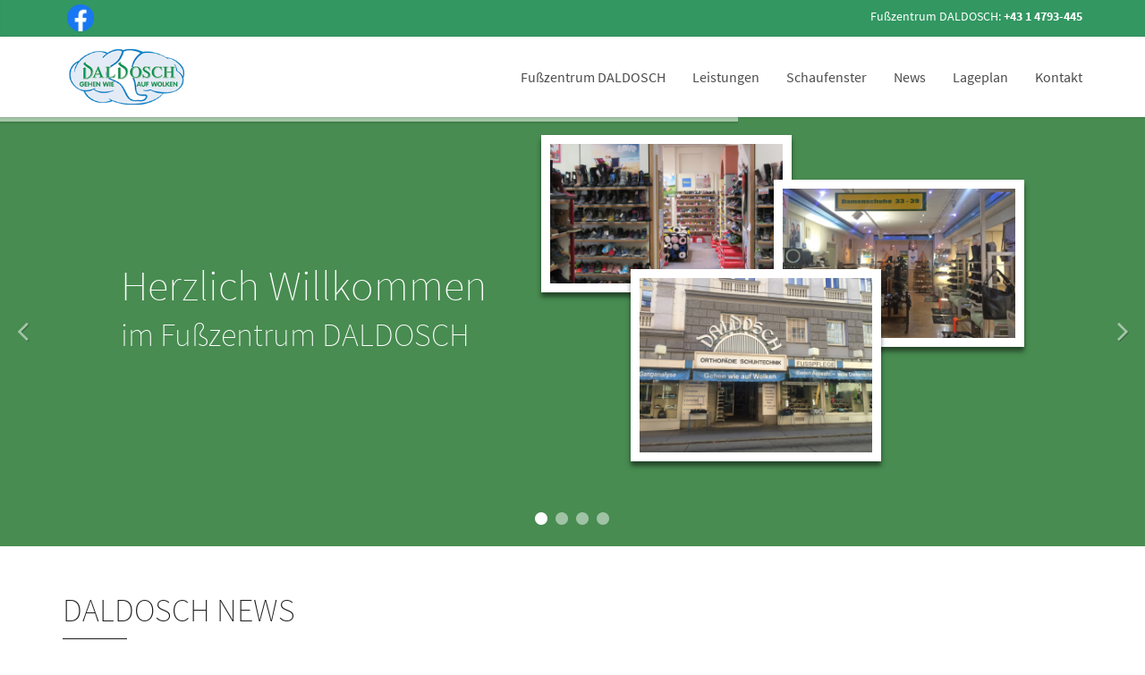

--- FILE ---
content_type: text/html; Charset=UTF-8
request_url: https://www.daldosch.at/?frmNewID=1147
body_size: 10463
content:

<!DOCTYPE html>
<html lang="de">
    <head>
        <meta charset="utf-8">
        
<title>Gesundheitsschuhe DALDOSCH</title><meta name="description" content="Riesen Auswahl an gesunden Schuhen - weite Damenschuhe, Herren- u. Einlagenschuhe. Schuhweite D - F, G, und von Weite H bis M, N, R in allen Schuhgrößen. orthopädische Schuhe u. Einlagen vom Facharzt für orthopädie." /><meta name="keywords" content="Puma Damenschuhe, Clarks Damenschuhe, Herrenschuhe Größe, Clarks Herrenschuhe, Bobux, Bobux wien, Herren Freizeitschuh, medizinische Fußpflege, Hühneraugen, Damen Freizeitschuh, Mephisto Herrenschuhe, diabetiker Schuhe, orthopädische Schuhe, Einlagen, Birkenstock Sandalen, Mephisto Damenschuhe, Damen Markenschuhe, Einlagen Schuhe, Marken Kinderschuhe, med Fußpflege, Damenschuhe Weite h, orthopädische Einlagen, Sioux Herrenschuhe, Fußschmerzen, Leder Kinderschuhe, Fersenschmerzen, Kniebeschwerden, Laufanalyse, Ganganalyse, Damenschuhe Weite g, Joya; Kniebeschwerden, eingewachsener Nagel, weite Damenschuhe, Diabetiker Schuhe, Marken Damenschuhe, Fußbett Schuhe, Fußfehlstellung, Einlagenschuhe, Facharzt für orthopädie, Arbeitsschuhe Medizin, Damen Arbeitsschuhe, Fußdruckmessung, Elefanten Schuhe, Damenschuhe Weite k, Marken Herrenschuhe, Damenschuhe Weite m, breite Damenschuhe, Arbeitsschuhe Gastronomie, Legero Superfit, Diabetikereinlagen, Fersensporn Einlagen, senk spreiz Fuss, Kinderschuhe für Einlagen, Marken Kinderschuhe, Bobux Kinderschuhe, Damenschuhe Weite f, Damenschuhe Wien, diabetiker Einlagen, Diabetischer Fuß" /><meta name="company" content="Fußzentrum DALDOSCH,  Wien" /><meta name="robots" content="index, follow" /><meta name="language" content="Deutsch" /><meta http-equiv="Content-Language" content="de" /> <meta name="audience" content="Alle" /><meta name="distribution" content="global" /><meta name="publisher" content="Fußzentrum DALDOSCH,  Wien" />

        <meta content="width=device-width, initial-scale=1.0" name="viewport">
        <meta content="yes" name="apple-mobile-web-app-capable">
		<link rel="icon" href="/favicon.ico" type="image/x-icon">
        <link href='https://bikes.rim.de/GetFonts?family=Source+Sans+Pro:200,300,400,600,700,900,300italic,400italic,600italic' rel='stylesheet' type='text/css'>		
		<!-- Global CSS -->
		<link rel="stylesheet" href="https://e-services.rim.de/include/Templates/ANWR_2015/css/bootstrap.min.css">
		<link rel="stylesheet" href="https://e-services.rim.de/include/Templates/ANWR_2015/css/theme.css" media="all">
		<link rel="stylesheet" href="https://e-services.rim.de/include/Templates/ANWR_2015/css/color-defaults.min.css" media="all">
		<link rel="stylesheet" href="https://e-services.rim.de/include/Templates/ANWR_2015/css/chapter-white.min.css" media="all">
		<link rel="stylesheet" href="https://e-services.rim.de/include/Templates/ANWR_2015/css/chapter-blue.min.css" media="all">
		<link rel="stylesheet" href="https://e-services.rim.de/include/Templates/ANWR_2015/css/chapter-red.min.css" media="all">
		<link rel="stylesheet" href="https://e-services.rim.de/include/Templates/ANWR_2015/css/chapter-gray.min.css" media="all">
		<link rel="stylesheet" href="https://e-services.rim.de/include/Templates/ANWR_2015/css/chapter-white-black.min.css" media="all">
		<link rel="stylesheet" href="https://e-services.rim.de/include/Templates/ANWR_2015/css/chapter-white-green.min.css" media="all">
		<link rel="stylesheet" href="https://e-services.rim.de/include/Templates/ANWR_2015/css/chapter-white-red.min.css" media="all">
		<link rel="stylesheet" href="https://e-services.rim.de/include/Templates/ANWR_2015/css/chapter-black.min.css" media="all">
		<link rel="stylesheet" href="https://e-services.rim.de/include/Templates/ANWR_2015/css/fonts.min.css" media="all">
		<link rel="stylesheet" href="https://e-services.rim.de/include/Templates/ANWR_2015/css/revolution.min.css" media="all">
		<link rel="stylesheet" href="https://e-services.rim.de/include/Templates/ANWR_2015/css/custom.css" media="all">
		<link rel="stylesheet" href="https://e-services.rim.de/include/Templates/ANWR_2015/css/swiper.min.css" media="all">
		
		<!-- Custom CSS -->
		<link rel="stylesheet" href="css/custom.css" media="screen">
		<script type="text/javascript">
		  var _gaq = _gaq || [];
		  _gaq.push(['_setAccount', 'UA-5920733-1']);
		  _gaq.push(['_trackPageview']);
		 
		  (function() {
			var ga = document.createElement('script'); ga.type = 'text/javascript'; ga.async = true;
			ga.src = ('https:' == document.location.protocol ? 'https://ssl' : 'http://www') + '.google-analytics.com/ga.js';
			var s = document.getElementsByTagName('script')[0]; s.parentNode.insertBefore(ga, s);
		  })();
		</script>

    </head>
    <body class="normal-header">	              
		
<div class="top-bar chapter-blue"><div class="container"><div class="top top-left"><div class="sidebar-widget text-left small-screen-center widget_chapter_social"><ul class="unstyled inline social-icons social-simple social-normal"><li><a href="https://www.facebook.com/Daldosch-KG-816409012064920" target="_blank" title="Besuchen Sie uns auf Facebook"><img src="https://bikes.rim.de/content/socialmedia/facebook.png" class="img-responsive" style="max-width:30px;" /></a></li></ul></div></div><div class="top top-right"><div class="sidebar-widget text-right small-screen-center widget_text"><div class="textwidget">Fußzentrum DALDOSCH: <strong>+43 1 4793-445</strong></div></div></div></div></div>
		
        <div id="main-header" class="navbar navbar-static-top chapter-white navbar-sticky" role="banner">
            <div class="container">
                <div class="navbar-header">
                    <button type="button" class="navbar-toggle collapsed" data-toggle="collapse" data-target=".main-navbar">
                        <span class="icon-bar"></span>
                        <span class="icon-bar"></span>
                        <span class="icon-bar"></span>
                    </button>
                    <a href="default.asp" class="navbar-brand" title="Logo Fußzentrum DALDOSCH in Wien">
                        <img src="media/logo.png" height="100px" alt="Logo Fußzentrum DALDOSCH in Wien" title="Logo Fußzentrum DALDOSCH in Wien">
						<!-- <span class="hidden-xs">Fußzentrum DALDOSCH</span> -->
                    </a>
                </div>
                <nav class="collapse navbar-collapse main-navbar" role="navigation">                    
                    <ul class="nav navbar-nav navbar-right">
                        <li class="dropdown">
                            <a href="#" class="dropdown-toggle" data-toggle="dropdown" title="Fußzentrum DALDOSCH">Fußzentrum DALDOSCH</a>
                            <ul class="dropdown-menu">
                                <li><a href="schuhe_wien_damenschuhe.asp" title="Damenschuhe">Damenschuhe</a></li>
                                <li><a href="schuhe_wien_herrenschuhe.asp" title="Herrenschuhe">Herrenschuhe</a></li>								
                                <li><a href="schuhe_wien_kinderschuhe.asp" title="Kinderschuhe">Kinderschuhe</a></li>
                                <li><a href="schuhe_wien_puma_sportschuhe.asp" title="Sportschuhe">Sportschuhe</a></li>
								<li><a href="schuhe_wien_ARA_taschen.asp" title="Accessoires">Accessoires</a></li>								
                            </ul>
                        </li>
						<li class="dropdown">
                            <a href="#" class="dropdown-toggle" data-toggle="dropdown" title="Leistungen">Leistungen</a>
                            <ul class="dropdown-menu">
                                <li><a href="orthopaedie_wien_einlagen.asp" title="Einlagen">Einlagen</a></li>
                                <li><a href="orthopaedie_wien_orthopaedische_schuhe.asp" title="Orthopädische Schuhe">Orthopädische Schuhe</a></li>								
                                <li><a href="orthopaedie_wien_facharzt_orthopaedie.asp" title="Orthopädische Fachärzte">Orthopädische Fachärzte</a></li>
                                <li><a href="orthopaedie_wien_diabetes_symptome.asp" title="Diabetiker">Diabetiker</a></li>
								<li><a href="orthopaedie_wien_fusspflege.asp" title="Fußpflege">Fußpflege</a></li>
                            </ul>
                        </li>
						<li class="dropdown">
                            <a href="https://daldosch.schuhe.at/products" class="dropdown-toggle" title="Schaufenster">Schaufenster</a>
                        </li>
                        <li class="dropdown">
							<a href="schuhe_wien_schuhgroessen.asp" title="News">News</a>
                        </li>
						<li class="dropdown">
							<a href="schuhe_wien_gentzgasse_gersthof.asp" title="Lageplan">Lageplan</a>
                        </li>						
                        <li class="dropdown">
                            <a href="#" class="dropdown-toggle" data-toggle="dropdown" title="Kontakt">Kontakt</a>
                            <ul class="dropdown-menu">
                                <li><a href="kontakt.asp" title="Kontakt">Kontakt</a></li>
								
                                <li><a href="filiale.asp" title="Öffnungszeiten">Öffnungszeiten</a></li>								
								
                                <li><a href="impressum.asp" title="Impressum">Impressum</a></li>
                            </ul>
                        </li>
                    </ul>
                </nav>
            </div>
        </div>
	<div id="content">
		<article>
			<section id="one" class="section chapter-black hidden-xs">
				<div class="container-fullwidth">
					<div class="row">
						<div class="col-md-12 text-center">
							<div class="topslide-container">
								<div class="topslide">
									<ul>
										
<li data-transition="fade" data-slotamount="4"><img src="media/bgSlider.gif" data-kenburns="on" data-bgposition="left top" data-bgpositionend="left top" data-bgfit="100" data-bgfitend="100" data-duration="7000" data-ease="Power4.easeOutCubic"><div class="tp-caption sfl" data-x="550" data-y="20" data-speed="800" data-start="600" data-easing="easeInBack"><img style="border: 10px solid #ffffff; box-shadow: 0px 5px 5px rgba(0,0,0,.5);" src="https://webservice.anwr.rim.de/getfile.aspx?popID=15122&amp;newWidth=280&amp;newHeight=280" width="280" alt="Banner/Set 04"></div><div class="tp-caption sfr" data-x="810" data-y="70" data-speed="800" data-start="900" data-easing="easeInBack"><img style="border: 10px solid #ffffff; box-shadow: 0px 5px 5px rgba(0,0,0,.5);" src="https://webservice.anwr.rim.de/getfile.aspx?popID=15120&amp;newWidth=280&amp;newHeight=280" width="280" alt="Banner/Set 02"></div><div class="tp-caption sfb" data-x="650" data-y="170" data-speed="800" data-start="1200" data-easing="easeInBack"><img style="border: 10px solid #ffffff; box-shadow: 0px 5px 5px rgba(0,0,0,.5);" src="https://webservice.anwr.rim.de/getfile.aspx?popID=15119&amp;newWidth=280&amp;newHeight=280" width="280" alt="Banner/Set 01"></div><div class="tp-caption sfl bigger hairline" data-x="80" data-y="160" data-speed="1200" data-start="200" data-easing="easeInBack" style="color: #ffffff;">Herzlich Willkommen</div><div class="tp-caption sfl big hairline" data-x="80" data-y="220" data-speed="1200" data-start="400" data-easing="easeInBack" style="color: #ffffff;">im Fußzentrum DALDOSCH</div></li>

<li data-transition="random" data-slotamount="4" data-target="_blank"><img src="https://webservice.anwr.rim.de/getfile.aspx?popID=15118&amp;newWidth=1920&amp;newHeight=1080&amp;quality=90" class="slideimage" data-kenburns="on" data-bgposition="left center" data-bgpositionend="right top" data-bgfit="100" data-bgfitend="105" data-delay="1000" data-duration="3000" data-ease="Power4.easeInBack" width="100%" height="100%" /></li><li data-transition="random" data-slotamount="4" data-target="_blank"><img src="https://webservice.anwr.rim.de/getfile.aspx?popID=15116&amp;newWidth=1920&amp;newHeight=1080&amp;quality=90" class="slideimage" data-kenburns="on" data-bgposition="left center" data-bgpositionend="right top" data-bgfit="100" data-bgfitend="105" data-delay="1000" data-duration="3000" data-ease="Power4.easeInBack" width="100%" height="100%" /></li><li data-transition="random" data-slotamount="4" data-target="_blank"><img src="https://webservice.anwr.rim.de/getfile.aspx?popID=15117&amp;newWidth=1920&amp;newHeight=1080&amp;quality=90" class="slideimage" data-kenburns="on" data-bgposition="left center" data-bgpositionend="right top" data-bgfit="100" data-bgfitend="105" data-delay="1000" data-duration="3000" data-ease="Power4.easeInBack" width="100%" height="100%" /></li>
											
									</ul>
								</div>
							</div>
						</div>
					</div>
				</div>
			</section>
			<section id="two" class="section chapter-white">
				<div class="container">
					<div class="row">
						<div class="col-md-12">
							

<header class="element-medium-top element-medium-bottom os-animation not-condensed" data-os-animation="fadeInRight" data-os-animation-delay="0.3s">
<h1 class="big hairline bordered bordered-normal">DALDOSCH NEWS</h1>

<p class="lead">Winter angeboten !!</p>


<p class="normal"><div class="ql-align-center"><strong><em><u>A K T U E L L E   I N F O R M A T I O N </u></em></strong></div><div class="ql-align-center"></div><div class="ql-align-center"><strong>Liebe DALDOSCH Kundinnen und Kunden !!</strong></div><div class="ql-align-center"></div><div class="ql-align-center"><strong>Mit großer Traurigkeit nehmen wir Abschied von unserer</strong></div><div class="ql-align-center"><strong>Senior-Chfefin Eva Daldosch, die leider von uns gegangen ist . </strong></div><div class="ql-align-center"><strong>Sie hat unser Geschäft über viele Jahre mit Herz, Engagement </strong></div><div class="ql-align-center"><strong>und Menschlichkeit geprägt. Wir sind ihr zu großem Dank</strong></div><div class="ql-align-center"><strong>verpflichtet und werden ihr Andenken in Ehren halten. </strong></div><div class="ql-align-center"></div><div class="ql-align-center"><strong>Am Tag des Begräbnisses,</strong></div><div class="ql-align-center"><strong>Mittwoch, den 21.01.2026 haben wir daher geschlossen !!</strong></div><div class="ql-align-center"></div><div class="ql-align-center"></div><div class="ql-align-center"><strong>.................................................................................................................................................................................................................................</strong></div><div class="ql-align-center"></div><div class="ql-align-center"><strong>Einpassen Ihrer Ortho.Einlagen/ Schuhzuzrichtung /Maßschuhe, bitten wir Sie folgende Zeiten Unserer Werkstätte </strong></div><div class="ql-align-center"><strong>Orthopädisch Maßschhuhe Bitte Termine Vereinbaren .</strong></div><div class="ql-align-center"><strong> Montag - Donnerstag </strong></div><div class="ql-align-center"><strong>9:00-12:00 und 12:30-15:30 Uhr</strong></div><div class="ql-align-center"><strong>Freitag </strong></div><div class="ql-align-center"><strong>9:00-11:30 Uhr </strong></div><div class="ql-align-center"><strong>.......................................................................................................................................................................................................</strong></div><div class="ql-align-center"></div><div class="ql-align-center"></div><div class="ql-align-center"><strong>Barfußschuhe XERÖ bequem für damen und herren ! </strong></div><div class="ql-align-center"><strong>NATURAL FREEDOM. </strong></div><div class="ql-align-center"><strong>Live Life Feet First !</strong></div><div class="ql-align-center"><strong>Neu: Skechers Slip-ins ist gekommen !! </strong></div><div class="ql-align-center"><strong> </strong></div><div class="ql-align-center"><strong> UYN Schuhe aus Italien und ZERO C Schuhe aus Norwegen für Damen und Herren.</strong></div><div class="ql-align-center"></div><div class="ql-align-center"><strong>Kollektion mit wunderschönen Farben und Modellen. Auch in unserem Kindergeschäft Piccolino Daldosch ist der Herbst/ Winter eingekehrt und hält viele neue tolle und funktionale Modelle von Superfit, Natural World, Naturino, Geox, Richter, Ecco, Lowa, Meindl, Ricosta, froddo, Barfußschuhe BLifestyle, und viele weitere für Sie bereit!</strong></div><div class="ql-align-center"></div><div class="ql-align-center"></div><div class="ql-align-center"><strong>In der Damen/Herren Abteilung finden Sie auch Barfußschuhe und viele bequeme Schuhe von Semler, Ströber, Finn Comfort, Ecco, Mephisto, Vital, Hartjes , Lowa, Meindl,Sioux uvm . Auch in unserer Sport/Wanderabteilung finden Sie ganz viele bequeme und vor allem funktionelle Modelle von ON, Asics, Lowa, Meindl! Unser Team freut sich auf Ihren Besuch und wird Sie gerne fachmännisch beraten! </strong></div><div class="ql-align-center"></div><div class="ql-align-center"></div><div class="ql-align-center"><strong>Wir freuen uns sehr auf Ihr Kommen und danken Ihnen schon im Vorhinein für Ihre Treue.</strong></div><div class="ql-align-center"></div><div class="ql-align-center"><strong>Alles Gute und bleiben Sie gesund! </strong></div><div class="ql-align-center"></div><div class="ql-align-center"><strong>Ihr DALDOSCH Team </strong></div><div class="ql-align-center"></div><div class="ql-align-center"></div><div><br></div><div><br></div><div><br></div></p>


<p class="text-center"><img src="https://webservice.anwr.rim.de/getfile.aspx?conID=15210&amp;newWidth=378&amp;newHeight=284&amp;quality=95" alt="DALDOSCH NEWS" class="normalwidth" style="margin-bottom:20px; display:inline-block;"></p>   


</header>

                            
						</div>
						<div class="col-md-7 col-sm-12">
							

<header class="element-medium-top element-medium-bottom os-animation not-condensed" data-os-animation="fadeInRight" data-os-animation-delay="0.3s">
<h1 class="big hairline bordered bordered-normal">Fußzentrum DALDOSCH - Kinderschuhe</h1>


<p class="normal">Kinderschuhe, gr&#246;&#223;te Auswahl in ganz Wien, orthop&#228;disch geschulte Spezialisten. Kinderschuhe werden hier nicht einfach nur verkauft, die beste Garantie, dass die Schuhe sp&#228;ter auch passen.</p>



</header>

                            
						</div>
						<div class="col-md-5 col-sm-12">
							 
<div id="slider-flex1" class="flexslider os-animation element-medium-top element-medium-bottom" data-flex-speed="7000" data-flex-duration="" data-flex-animation="slide" data-flex-controls="show" data-flex-directions="hide" data-flex-controlsalign="center" #data-flex-captionhorizontal="left" data-flex-controlsposition="outside" data-flex-sliderdirection="horizontal" data-flex-controlsvertical="bottom"><ul class="slides"><li><figure><img src="https://webservice.anwr.rim.de/getfile.aspx?popID=15123&amp;newWidth=700&amp;newHeight=500&amp;quality=90" alt="Banner/Set 05" title="Banner/Set 05"></figure></li></ul></div>

						</div>
					</div>
				</div>
			</section>

			
<!-- NEWS --><section id="seven" class="section chapter-white-black"><div class="background-overlay grid-overlay-0 " style="background-color:"></div><div class="container"><div class="row"><div class="col-md-12 text-center"><header class="text-center  element-small-top element-medium-bottom condensed os-animation" data-os-animation="fadeIn" data-os-animation-delay="0s"><h1 class="bigger hairline bordered bordered-normal">Aktuelle News</h1></header><div class=" row element-no-top element-no-bottom recent-simple-os-container"><div class="col-md-3 col-sm-6 recent-simple-os-animation animated fadeIn" data-os-animation="fadeIn" data-os-animation-delay="0.1s" style="-webkit-animation: 0.1s;"><article class="post-related-post" style="background-image: url(https://webservice.anwr.rim.de/getfile.aspx?newID=1495&amp;newWidth=400&amp;newHeight=400&amp;quality=90)"><h4><a href="news-details.asp?frmNewID=1495&amp;frmPreID=1494&amp;frmNextID=" title="Zum Beitrag Männer – auf in den Sale!">Männer – auf in den Sale!<small>Zum Beitrag</small></a></h4></article></div><div class="col-md-3 col-sm-6 recent-simple-os-animation animated fadeIn" data-os-animation="fadeIn" data-os-animation-delay="0.1s" style="-webkit-animation: 0.1s;"><article class="post-related-post" style="background-image: url(https://webservice.anwr.rim.de/getfile.aspx?newID=1494&amp;newWidth=400&amp;newHeight=400&amp;quality=90)"><h4><a href="news-details.asp?frmNewID=1494&amp;frmPreID=1486&amp;frmNextID=1495" title="Zum Beitrag Kleine Glücksmomente">Kleine Glücksmomente<small>Zum Beitrag</small></a></h4></article></div><div class="col-md-3 col-sm-6 recent-simple-os-animation animated fadeIn" data-os-animation="fadeIn" data-os-animation-delay="0.1s" style="-webkit-animation: 0.1s;"><article class="post-related-post" style="background-image: url(https://webservice.anwr.rim.de/getfile.aspx?newID=1486&amp;newWidth=400&amp;newHeight=400&amp;quality=90)"><h4><a href="news-details.asp?frmNewID=1486&amp;frmPreID=1485&amp;frmNextID=1494" title="Zum Beitrag Warum jetzt alle in Langschaftstiefel investieren!">Warum jetzt alle in Langschaftstiefel investieren!<small>Zum Beitrag</small></a></h4></article></div><div class="col-md-3 col-sm-6 recent-simple-os-animation animated fadeIn" data-os-animation="fadeIn" data-os-animation-delay="0.1s" style="-webkit-animation: 0.1s;"><article class="post-related-post" style="background-image: url(https://webservice.anwr.rim.de/getfile.aspx?newID=1485&amp;newWidth=400&amp;newHeight=400&amp;quality=90)"><h4><a href="news-details.asp?frmNewID=1485&amp;frmPreID=&amp;frmNextID=1486" title="Zum Beitrag Stiefeletten – ganz schön chic!">Stiefeletten – ganz schön chic!<small>Zum Beitrag</small></a></h4></article></div></div><a href="news.asp" class="btn btn-link element-small-top element-medium-bottom os-animation" target="_self" data-os-animation="fadeInUp" data-os-animation-delay="0s">Alle News anzeigen</a></div></div></div></section><!-- END NEWS -->

<section id="six" class="section chapter-white-black">
<div class="background-overlay grid-overlay-0"></div>
<div class="container">
<div class="row">
<div class="col-md-12 text-center">
<header class="text-center element-medium-top element-no-bottom os-animation condensed" data-os-animation="fadeIn" data-os-animation-delay="0s">
<h1 class="bigger hairline bordered bordered-normal">Unsere Marken</h1>
</header>
<div id="slider-flex2" class="flexslider os-animation element-no-top element-medium-bottom" data-flex-speed="6000" data-flex-duration="1000" data-flex-itemwidth="190px" data-flex-animation="slide" data-flex-controls="show" data-flex-directions="hide"
data-flex-controlsalign="center" data-flex-captionhorizontal="left" data-flex-controlsposition="outside" data-flex-sliderdirection="horizontal" data-flex-controlsvertical="bottom">
<ul class="slides">

<li style="height:150px;line-height:150px;">
<figure style="vertical-align:middle;">

<img src="https://webservice.anwr.rim.de/getfile.aspx?linID=2163&amp;newWidth=150&amp;newHeight=80&amp;typ=image&amp;grayscale=1" alt="ara" data-original-title="ara" data-toggle="tooltip">

</figure>
</li>

<li style="height:150px;line-height:150px;">
<figure style="vertical-align:middle;">

<img src="https://webservice.anwr.rim.de/getfile.aspx?linID=1712&amp;newWidth=150&amp;newHeight=80&amp;typ=image&amp;grayscale=1" alt="Birkenstock" data-original-title="Birkenstock" data-toggle="tooltip">

</figure>
</li>

<li style="height:150px;line-height:150px;">
<figure style="vertical-align:middle;">

<img src="https://webservice.anwr.rim.de/getfile.aspx?linID=4371&amp;newWidth=150&amp;newHeight=80&amp;typ=image&amp;grayscale=1" alt="Bobux" data-original-title="Bobux" data-toggle="tooltip">

</figure>
</li>

<li style="height:150px;line-height:150px;">
<figure style="vertical-align:middle;">

<img src="https://webservice.anwr.rim.de/getfile.aspx?linID=2732&amp;newWidth=150&amp;newHeight=80&amp;typ=image&amp;grayscale=1" alt="Fidelio" data-original-title="Fidelio" data-toggle="tooltip">

</figure>
</li>

<li style="height:150px;line-height:150px;">
<figure style="vertical-align:middle;">

<img src="https://webservice.anwr.rim.de/getfile.aspx?linID=2177&amp;newWidth=150&amp;newHeight=80&amp;typ=image&amp;grayscale=1" alt="FinnComfort" data-original-title="FinnComfort" data-toggle="tooltip">

</figure>
</li>

<li style="height:150px;line-height:150px;">
<figure style="vertical-align:middle;">

<img src="https://webservice.anwr.rim.de/getfile.aspx?linID=2754&amp;newWidth=150&amp;newHeight=80&amp;typ=image&amp;grayscale=1" alt="Florett" data-original-title="Florett" data-toggle="tooltip">

</figure>
</li>

<li style="height:150px;line-height:150px;">
<figure style="vertical-align:middle;">

<img src="https://webservice.anwr.rim.de/getfile.aspx?linID=2182&amp;newWidth=150&amp;newHeight=80&amp;typ=image&amp;grayscale=1" alt="Fretz Men" data-original-title="Fretz Men" data-toggle="tooltip">

</figure>
</li>

<li style="height:150px;line-height:150px;">
<figure style="vertical-align:middle;">

<img src="https://webservice.anwr.rim.de/getfile.aspx?linID=3035&amp;newWidth=150&amp;newHeight=80&amp;typ=image&amp;grayscale=1" alt="Legero" data-original-title="Legero" data-toggle="tooltip">

</figure>
</li>

<li style="height:150px;line-height:150px;">
<figure style="vertical-align:middle;">

<img src="https://webservice.anwr.rim.de/getfile.aspx?linID=3211&amp;newWidth=150&amp;newHeight=80&amp;typ=image&amp;grayscale=1" alt="Naturino" data-original-title="Naturino" data-toggle="tooltip">

</figure>
</li>

<li style="height:150px;line-height:150px;">
<figure style="vertical-align:middle;">

<img src="https://webservice.anwr.rim.de/getfile.aspx?linID=1833&amp;newWidth=150&amp;newHeight=80&amp;typ=image&amp;grayscale=1" alt="Puma" data-original-title="Puma" data-toggle="tooltip">

</figure>
</li>

<li style="height:150px;line-height:150px;">
<figure style="vertical-align:middle;">

<img src="https://webservice.anwr.rim.de/getfile.aspx?linID=3394&amp;newWidth=150&amp;newHeight=80&amp;typ=image&amp;grayscale=1" alt="Richter" data-original-title="Richter" data-toggle="tooltip">

</figure>
</li>

<li style="height:150px;line-height:150px;">
<figure style="vertical-align:middle;">

<img src="https://webservice.anwr.rim.de/getfile.aspx?linID=2185&amp;newWidth=150&amp;newHeight=80&amp;typ=image&amp;grayscale=1" alt="Ricosta" data-original-title="Ricosta" data-toggle="tooltip">

</figure>
</li>

<li style="height:150px;line-height:150px;">
<figure style="vertical-align:middle;">

<img src="https://webservice.anwr.rim.de/getfile.aspx?linID=3458&amp;newWidth=150&amp;newHeight=80&amp;typ=image&amp;grayscale=1" alt="Semler" data-original-title="Semler" data-toggle="tooltip">

</figure>
</li>

<li style="height:150px;line-height:150px;">
<figure style="vertical-align:middle;">

<img src="https://webservice.anwr.rim.de/getfile.aspx?linID=2184&amp;newWidth=150&amp;newHeight=80&amp;typ=image&amp;grayscale=1" alt="Superfit" data-original-title="Superfit" data-toggle="tooltip">

</figure>
</li>

<li style="height:150px;line-height:150px;">
<figure style="vertical-align:middle;">

<img src="https://webservice.anwr.rim.de/getfile.aspx?linID=3637&amp;newWidth=150&amp;newHeight=80&amp;typ=image&amp;grayscale=1" alt="Varomed" data-original-title="Varomed" data-toggle="tooltip">

</figure>
</li>

<li style="height:150px;line-height:150px;">
<figure style="vertical-align:middle;">

<img src="https://webservice.anwr.rim.de/getfile.aspx?linID=3655&amp;newWidth=150&amp;newHeight=80&amp;typ=image&amp;grayscale=1" alt="Vital" data-original-title="Vital" data-toggle="tooltip">

</figure>
</li>

<li style="height:150px;line-height:150px;">
<figure style="vertical-align:middle;">

<img src="https://webservice.anwr.rim.de/getfile.aspx?linID=3078&amp;newWidth=150&amp;newHeight=80&amp;typ=image&amp;grayscale=1" alt="Waldläufer" data-original-title="Waldläufer" data-toggle="tooltip">

</figure>
</li>

</ul>
</div>
</div>
</div>
<!--
<div class="col-md-12 text-center">
<a href="filiale.asp#filiale-marken" class="btn btn-link element-small-top element-medium-bottom os-animation" target="_self" data-os-animation="fadeInUp" data-os-animation-delay="0s" title="Alle Marken anzeigen">Alle Marken anzeigen</a>
</div>
-->
</div>
</section>

			<section id="eight" class="section chapter-black">
				<div class="background-media" style="background-image: url('https://e-services.rim.de/include/Templates/ANWR_2015/images/shutterstock_166891286.jpg'); background-repeat: no-repeat; background-size: cover; background-attachment: fixed; background-position: 50% 0px;" data-start="background-position:50% 0px"
				data-70-top-bottom="background-position:50% -90px">
				</div>
				<div class="background-overlay grid-overlay-70" style="background-color: rgba(0,0,0,0.4);"></div>
				<div class="container">
					<div class="row">
						<div class="col-md-12 text-center">
							




						</div>
					</div>
				</div>
			</section> 
		</article>
	</div>
		<footer id="footer" role="contentinfo">
            <section class="section chapter-white">
                <div class="container">
                    <div class="row element-medium-top element-small-bottom">
                        <div class="col-md-6 col-sm-12">
							<div id="contact_footer" class="sidebar-widget widget_categories">
								<h3 class="sidebar-header">Ihr Kontakt zu uns</h3>								
								<div id="footerContactSlider" class="swiper-container">
									<div class="swiper-wrapper">									
										
											<div class="swiper-slide">
												
<div class="row" style="position:relative;"><a href="filiale.asp?shoid=5229" title="Fußzentrum DALDOSCH, Gentzgasse 135, 1180 Wien" style="bottom:0;height:100%;left:0;position:absolute;right:0;top:0;width:100%;z-index:1;"></a><div class="col-sm-6"><ul class="shoID5229" data-os-animation-delay="0s" data-os-animation="none" class="fa-ul element-no-top element-medium-bottom"><li><h2 class="hairline">Fußzentrum DALDOSCH</h2><p>Gentzgasse 135<br>1180 Wien</p></li><li><p><strong>Tel. <span class="phone">+43 (1) 4793-445</span></strong><br><strong>Fax +43 (1) 47934459</strong></li><li><a href="mailto:office@daldosch.at" title="E-Mail schreiben an office@daldosch.at">office@daldosch.at</a></li></ul></div><div class="col-sm-6"><h3 class="hairline">&Ouml;ffnungszeiten</h3>Mo: 09:00-18:00<br />Di: 09:00-18:00<br />Mi: 09:00-18:00<br />Do: 09:00-18:00<br />Fr: 09:00-18:00<br />Sa: 09:00-13:00<br />So: Geschlossen</div></div>

											</div>	
										
									</div>
								</div>
									
							</div>
                        </div>
						
                        <div class="col-md-3 col-sm-6">
                            <div id="categories-2" class="sidebar-widget widget_categories">
                                <h3 class="sidebar-header">Quicklinks</h3>
                                <ul>								
                                    <li class="cat-item">
                                        <a href="schuhe_wien_schuhgroessen.asp" title="News">News</a>
                                    </li>									
                                    <li class="cat-item">
                                        <a href="schuhe_wien_gentzgasse_gersthof.asp" title="Lageplan">Lageplan</a>
                                    </li>
									
                                    <li class="cat-item">
                                        <a href="kontakt.asp" title="Kontakt">Kontakt</a>
                                    </li>
                                    <li class="cat-item">
                                        <a href="impressum.asp" title="Impressum">Impressum</a>
                                    </li>
                                    <li class="cat-item">
                                        <a href="datenschutz.asp" title="Datenschutz">Datenschutz</a>
                                    </li>
                                </ul>
                            </div>
                        </div>
                        <div class="col-md-3 col-sm-6">                                                           
							
<div id="categories-3" class="sidebar-widget widget_categories"><h3 id="ftrPartnerHeader" class="sidebar-header">Wir sind Partner von</h3><a id="ftrPartnerLink" target="blank" href="http://www.schuhe.de/" title="schuhe.de"><img class="img-responsive" src="https://e-services.rim.de/include/Templates/ANWR_2015/images/logo-schuhede.svg" alt="schuhe.de"></a><h3 class="sidebar-header element-small-top">Weitere Partner</h3><div id="footer-partner-wrapper" class="clearfix"><div class="footer-logo img-thumbnail"><img src="https://e-services.rim.de/include/Templates/ANWR_2015/images/logo-anwr.gif" alt="ANWR Schuh"></div><div class="footer-logo img-thumbnail"><img src="https://e-services.rim.de/include/Templates/ANWR_2015/images/logo-dsi.gif" alt="Deutsches Schuhinstitut"></div></div><div class="clearfix"><a class="pull-right" href="cms-weitere-partner.asp" title="Weitere Partner">Weitere Infos</a></div><h3 class="sidebar-header element-small-top">Sie finden uns auch auf</h3><ul class="social-icons social social-simple"><li><a href="https://www.facebook.com/Daldosch-KG-816409012064920" target="_blank" style="background-color:transparent;width: 2.4em;" rel="nofollow noopener noreferrer"><img src="https://bikes.rim.de/content/socialmedia/facebook.png" class="img-responsive" style="max-width:30px;" /></a></li></ul></div>
								
                        </div>
                    </div>
                </div>
            </section>
        </footer>		
		<script type="text/javascript">
		var TemplateData = {
			navbarHeight: 90,
			navbarScrolled: 70,
			navbarScrolledPoint: 200,
			navbarScrolledchapteres:
			{
				up: 'chapter-white',
				down: 'chapter-white'
			},
			scrollFinishedMessage: 'No more Item to load.',
			hoverMenu:
			{
				hoverActive: true,
				hoverDelay: 1,
				hoverFadeDelay: 200
			}
		};
		</script>
        <script src="https://e-services.rim.de/include/Templates/ANWR_2015/js/packages.min.js"></script>
        <script src="https://e-services.rim.de/include/Templates/ANWR_2015/js/theme.min.js"></script>
		<script src="https://e-services.rim.de/include/Templates/ANWR_2015/js/swiper.jquery.min.js"></script>
		
        <script src="https://e-services.rim.de/include/Templates/ANWR_2015/js/revolution.min.js"></script>
        <script type="text/javascript">
        jQuery(document).ready(function()
        {
           var topslidedelay = jQuery('.topslide .slideimage').attr('data-duration')
			if (!topslidedelay)
				topslidedelay = 1000;
            jQuery('.topslide').show().revolution(			
            {			
                startwidth: 1170,
				delay:topslidedelay,
                startheight: 480,
                onHoverStop: "on", // Stop Banner Timer at Hover on Slide on/off
                thumbWidth: 100, // Thumb With and Height and Amount (only if navigation Type set to thumb !)
                thumbHeight: 50,
                thumbAmount: 3,
                hideThumbs: 0,
                navigationType: "bullet", // bullet, thumb, none
                navigationArrows: "solo", // nexttobullets, solo (old name verticalcentered), none
                navigationStyle: "round", // round,square,navbar,round-old,square-old,navbar-old, or any from the list in the docu (choose between 50+ different item), custom
                navigationHAlign: "center", // Horizontal Align left,center,right
                navigationVAlign: "bottom", // Vertical Align top,center,bottom
                navigationHOffset: 0,
                navigationVOffset: 20,
                soloArrowLeftHalign: "left",
                soloArrowLeftValign: "center",
                soloArrowLeftHOffset: 20,
                soloArrowLeftVOffset: 0,
                soloArrowRightHalign: "right",
                soloArrowRightValign: "center",
                soloArrowRightHOffset: 20,
                soloArrowRightVOffset: 0,
                touchenabled: "on", // Enable Swipe Function : on/off
                stopAtSlide: -1, // Stop Timer if Slide "x" has been Reached. If stopAfterLoops set to 0, then it stops already in the first Loop at slide X which defined. -1 means do not stop at any slide. stopAfterLoops has no sinn in this case.
                stopAfterLoops: -1, // Stop Timer if All slides has been played "x" times. IT will stop at THe slide which is defined via stopAtSlide:x, if set to -1 slide never stop automatic
                hideCaptionAtLimit: 0, // It Defines if a caption should be shown under a Screen Resolution ( Basod on The Width of Browser)
                hideAllCaptionAtLilmit: 0, // Hide all The Captions if Width of Browser is less then this value
                hideSliderAtLimit: 0, // Hide the whole slider, and stop also functions if Width of Browser is less than this value
                fullWidth: "on",
                shadow: 0
            });
			$(".topslide li").css('width', $( window ).width() );			
        });
		$( window ).resize(function() {
			$(".topslide li").css('width', $( window ).width() );
		});
        </script>
		<script src="https://e-services.rim.de/include/Templates/ANWR_2015/js/sliderPopupsMovies.js" type="text/javascript"></script>
		
<!-- MODAL VIDEO --><div class="modal fade bs-example-modal-lg element-normal-top" id="modalVideo" tabindex="-1" role="dialog">  <div class="modal-dialog modal-lg"><div class="modal-content modal-lg">  <div class="modal-body text-center"><video preload="none" src="//:" poster="//:" controls="controls" autoplay="autoplay" style="width:100%;height:auto;"></video>           </div>  <div class="modal-footer text-center"><button id="closeVideo" type="button" class="btn btn-default" data-dismiss="modal">Schlie&szlig;en</button>  </div></div>  </div></div><!-- END MODAL VIDEO -->

		<script src="https://e-services.rim.de/include/Templates/ANWR_2015/js/shopPopup.js" type="text/javascript"></script>
		
		<script type="text/javascript" src="https://e-services.rim.de/include/Templates/ANWR_2015/js/sliderFooterFilialen.js"></script>
		<span style='display:none;'>Matomo ID fehlt (CRM)</span>

--- FILE ---
content_type: text/css
request_url: https://e-services.rim.de/include/Templates/ANWR_2015/css/chapter-white.min.css
body_size: 7138
content:
.chapter-white,[class*=chapter-] .chapter-white{background:#fff;color:#4c4c4c}.chapter-white h1,.chapter-white h2,.chapter-white h3,.chapter-white h4,.chapter-white h5,.chapter-white h6,[class*=chapter-] .chapter-white h1,[class*=chapter-] .chapter-white h2,[class*=chapter-] .chapter-white h3,[class*=chapter-] .chapter-white h4,[class*=chapter-] .chapter-white h5,[class*=chapter-] .chapter-white h6{color:#1c1c1c}.chapter-white h1 small,.chapter-white h2 small,.chapter-white h3 small,.chapter-white h4 small,.chapter-white h5 small,.chapter-white h6 small,[class*=chapter-] .chapter-white h1 small,[class*=chapter-] .chapter-white h2 small,[class*=chapter-] .chapter-white h3 small,[class*=chapter-] .chapter-white h4 small,[class*=chapter-] .chapter-white h5 small,[class*=chapter-] .chapter-white h6 small{color:rgba(28,28,28,.8)}.chapter-white a,[class*=chapter-] .chapter-white a{color:#82c9ed}.chapter-white a:hover,[class*=chapter-] .chapter-white a:hover{color:#4f9bc2}.chapter-white small,.chapter-white small a,[class*=chapter-] .chapter-white small,[class*=chapter-] .chapter-white small a{color:rgba(76,76,76,.8)}.chapter-white small a:hover,[class*=chapter-] .chapter-white small a:hover{color:#82c9ed}.chapter-white i,[class*=chapter-] .chapter-white i{color:#4c4c4c}.chapter-white blockquote:before,[class*=chapter-] .chapter-white blockquote:before{background-color:#82c9ed}.chapter-white blockquote footer,.chapter-white blockquote small,[class*=chapter-] .chapter-white blockquote footer,[class*=chapter-] .chapter-white blockquote small{color:#1c1c1c}.chapter-white ::selection,[class*=chapter-] .chapter-white ::selection{background:#82c9ed;color:#fff}.chapter-white ::-moz-selection,[class*=chapter-] .chapter-white ::-moz-selection{background:#82c9ed;color:#fff}.chapter-white hr,[class*=chapter-] .chapter-white hr{border-top-color:#e9e9e9}.chapter-white pre,[class*=chapter-] .chapter-white pre{background:#1c1c1c;color:#fff}.chapter-white .active,[class*=chapter-] .chapter-white .active{color:#4f9bc2}.chapter-white .btn-primary,.chapter-white button,.chapter-white input[type=submit],[class*=chapter-] .chapter-white .btn-primary,[class*=chapter-] .chapter-white button,[class*=chapter-] .chapter-white input[type=submit]{background-color:#82c9ed;color:#fff}.chapter-white .btn-primary:hover,.chapter-white button:hover,.chapter-white input[type=submit]:hover,[class*=chapter-] .chapter-white .btn-primary:hover,[class*=chapter-] .chapter-white button:hover,[class*=chapter-] .chapter-white input[type=submit]:hover{background-color:rgba(130,201,237,.9);color:#fff}.chapter-white .btn-primary.btn-icon-left span,.chapter-white .btn-primary.btn-icon-right span,.chapter-white button.btn-icon-left span,.chapter-white button.btn-icon-right span,.chapter-white input[type=submit].btn-icon-left span,.chapter-white input[type=submit].btn-icon-right span,[class*=chapter-] .chapter-white .btn-primary.btn-icon-left span,[class*=chapter-] .chapter-white .btn-primary.btn-icon-right span,[class*=chapter-] .chapter-white button.btn-icon-left span,[class*=chapter-] .chapter-white button.btn-icon-right span,[class*=chapter-] .chapter-white input[type=submit].btn-icon-left span,[class*=chapter-] .chapter-white input[type=submit].btn-icon-right span{background-color:rgba(255,255,255,.3)}.chapter-white .btn-primary i,[class*=chapter-] .chapter-white .btn-primary i{color:#fff!important}.chapter-white .btn-link,[class*=chapter-] .chapter-white .btn-link{background:0 0;color:#82c9ed;text-decoration:none;box-shadow:0 0 0 1px #82c9ed inset}.chapter-white .btn-link span,[class*=chapter-] .chapter-white .btn-link span{background:0 0}.chapter-white .btn-link i,[class*=chapter-] .chapter-white .btn-link i{color:#82c9ed!important}.chapter-white .btn-link:hover,[class*=chapter-] .chapter-white .btn-link:hover{text-decoration:none;background-color:#82c9ed;color:#fff;box-shadow:0 0 0 1px #82c9ed}.chapter-white .btn-link:hover i,[class*=chapter-] .chapter-white .btn-link:hover i{color:#fff!important}.chapter-white .open .dropdown-toggle.btn-primary,[class*=chapter-] .chapter-white .open .dropdown-toggle.btn-primary{background-color:#82c9ed;color:#fff}.chapter-white .btn-group .dropdown-menu,[class*=chapter-] .chapter-white .btn-group .dropdown-menu{background-color:#82c9ed}.chapter-white .btn-group .dropdown-menu>li>a,[class*=chapter-] .chapter-white .btn-group .dropdown-menu>li>a{color:#fff;box-shadow:0 -1px 0 #6cbfea}.chapter-white .btn-group .dropdown-menu>li:first-child>a,[class*=chapter-] .chapter-white .btn-group .dropdown-menu>li:first-child>a{box-shadow:none}.chapter-white .btn-group .dropdown-menu>li>a:hover,[class*=chapter-] .chapter-white .btn-group .dropdown-menu>li>a:hover{background:#a1d6f1}.chapter-white .label-primary,[class*=chapter-] .chapter-white .label-primary{background:#82c9ed;color:#fff}.chapter-white .label-primary a,[class*=chapter-] .chapter-white .label-primary a{color:#fff}.chapter-white .input-group-btn,.chapter-white .uneditable-input,.chapter-white input,.chapter-white select,.chapter-white textarea,[class*=chapter-] .chapter-white .input-group-btn,[class*=chapter-] .chapter-white .uneditable-input,[class*=chapter-] .chapter-white input,[class*=chapter-] .chapter-white select,[class*=chapter-] .chapter-white textarea{background:#e9e9e9;color:#4c4c4c}.chapter-white .input-group-btn:-moz-placeholder,.chapter-white .uneditable-input:-moz-placeholder,.chapter-white input:-moz-placeholder,.chapter-white select:-moz-placeholder,.chapter-white textarea:-moz-placeholder,[class*=chapter-] .chapter-white .input-group-btn:-moz-placeholder,[class*=chapter-] .chapter-white .uneditable-input:-moz-placeholder,[class*=chapter-] .chapter-white input:-moz-placeholder,[class*=chapter-] .chapter-white select:-moz-placeholder,[class*=chapter-] .chapter-white textarea:-moz-placeholder{color:#8c8c8c}.chapter-white .input-group-btn::-moz-placeholder,.chapter-white .uneditable-input::-moz-placeholder,.chapter-white input::-moz-placeholder,.chapter-white select::-moz-placeholder,.chapter-white textarea::-moz-placeholder,[class*=chapter-] .chapter-white .input-group-btn::-moz-placeholder,[class*=chapter-] .chapter-white .uneditable-input::-moz-placeholder,[class*=chapter-] .chapter-white input::-moz-placeholder,[class*=chapter-] .chapter-white select::-moz-placeholder,[class*=chapter-] .chapter-white textarea::-moz-placeholder{color:#8c8c8c}.chapter-white .input-group-btn:-ms-input-placeholder,.chapter-white .uneditable-input:-ms-input-placeholder,.chapter-white input:-ms-input-placeholder,.chapter-white select:-ms-input-placeholder,.chapter-white textarea:-ms-input-placeholder,[class*=chapter-] .chapter-white .input-group-btn:-ms-input-placeholder,[class*=chapter-] .chapter-white .uneditable-input:-ms-input-placeholder,[class*=chapter-] .chapter-white input:-ms-input-placeholder,[class*=chapter-] .chapter-white select:-ms-input-placeholder,[class*=chapter-] .chapter-white textarea:-ms-input-placeholder{color:#8c8c8c}.chapter-white .input-group-btn::-webkit-input-placeholder,.chapter-white .uneditable-input::-webkit-input-placeholder,.chapter-white input::-webkit-input-placeholder,.chapter-white select::-webkit-input-placeholder,.chapter-white textarea::-webkit-input-placeholder,[class*=chapter-] .chapter-white .input-group-btn::-webkit-input-placeholder,[class*=chapter-] .chapter-white .uneditable-input::-webkit-input-placeholder,[class*=chapter-] .chapter-white input::-webkit-input-placeholder,[class*=chapter-] .chapter-white select::-webkit-input-placeholder,[class*=chapter-] .chapter-white textarea::-webkit-input-placeholder{color:#8c8c8c}.chapter-white input:focus,.chapter-white select.form-control:focus,.chapter-white textarea:focus,[class*=chapter-] .chapter-white input:focus,[class*=chapter-] .chapter-white select.form-control:focus,[class*=chapter-] .chapter-white textarea:focus{-webkit-box-shadow:0 3px 0 #82c9ed;-moz-box-shadow:0 3px 0 #82c9ed;box-shadow:0 3px 0 #82c9ed}.chapter-white input[type=checkbox],.chapter-white input[type=radio],[class*=chapter-] .chapter-white input[type=checkbox],[class*=chapter-] .chapter-white input[type=radio]{-webkit-box-shadow:none;-moz-box-shadow:none;box-shadow:none}.chapter-white .form-icon-group i,[class*=chapter-] .chapter-white .form-icon-group i{color:#82c9ed}.chapter-white input[type=button],[class*=chapter-] .chapter-white input[type=button]{background:#82c9ed;color:#fff}.chapter-white .select-wrap,[class*=chapter-] .chapter-white .select-wrap{background:#e9e9e9}.chapter-white .select-wrap:after,[class*=chapter-] .chapter-white .select-wrap:after{color:#4c4c4c}.chapter-white .table th,[class*=chapter-] .chapter-white .table th{background-color:#82c9ed;text-transform:uppercase;color:#fff}.chapter-white .table td,.chapter-white .table th,.chapter-white .table-bordered,[class*=chapter-] .chapter-white .table td,[class*=chapter-] .chapter-white .table th,[class*=chapter-] .chapter-white .table-bordered{border-color:#e9e9e9}.chapter-white .table-hover tbody tr:hover th,.chapter-white .table-hover>tbody>tr:hover>td,.chapter-white .table-hover>tbody>tr:hover>th,.chapter-white .table-striped>tbody>tr:nth-child(odd)>td,.chapter-white .table-striped>tbody>tr:nth-child(odd)>th,[class*=chapter-] .chapter-white .table-hover tbody tr:hover th,[class*=chapter-] .chapter-white .table-hover>tbody>tr:hover>td,[class*=chapter-] .chapter-white .table-hover>tbody>tr:hover>th,[class*=chapter-] .chapter-white .table-striped>tbody>tr:nth-child(odd)>td,[class*=chapter-] .chapter-white .table-striped>tbody>tr:nth-child(odd)>th{background:#e9e9e9}.chapter-white#main-header,[class*=chapter-] .chapter-white#main-header{border-color:#fff}.chapter-white.navbar,[class*=chapter-] .chapter-white.navbar{background:#fff;color:#1c1c1c}.chapter-white .navbar-text,.chapter-white.navbar .navbar-brand,.chapter-white.navbar .navbar-brand:hover,[class*=chapter-] .chapter-white .navbar-text,[class*=chapter-] .chapter-white.navbar .navbar-brand,[class*=chapter-] .chapter-white.navbar .navbar-brand:hover{color:#1c1c1c}.chapter-white.navbar .nav>li>a,[class*=chapter-] .chapter-white.navbar .nav>li>a{color:#4c4c4c}.chapter-white.navbar .nav>li>a:focus,.chapter-white.navbar .nav>li>a:hover,[class*=chapter-] .chapter-white.navbar .nav>li>a:focus,[class*=chapter-] .chapter-white.navbar .nav>li>a:hover{background:0 0}.chapter-white.navbar .nav>li>a:before,[class*=chapter-] .chapter-white.navbar .nav>li>a:before{background-color:#82c9ed}.chapter-white.navbar a .menu-icon,[class*=chapter-] .chapter-white.navbar a .menu-icon{color:#4c4c4c}.chapter-white.navbar a:hover .menu-icon,[class*=chapter-] .chapter-white.navbar a:hover .menu-icon{color:#82c9ed}.chapter-white.navbar .dropdown-menu a:hover .menu-icon,[class*=chapter-] .chapter-white.navbar .dropdown-menu a:hover .menu-icon{color:#fff}.chapter-white .navbar-toggle,[class*=chapter-] .chapter-white .navbar-toggle{background:none!important}.chapter-white .navbar-toggle .icon-bar,[class*=chapter-] .chapter-white .navbar-toggle .icon-bar{background-color:#1c1c1c}.chapter-white .navbar-toggle:hover,[class*=chapter-] .chapter-white .navbar-toggle:hover{background:0 0}.chapter-white.navbar .nav li.dropdown.active>.dropdown-toggle,.chapter-white.navbar .nav li.dropdown.open.active>.dropdown-toggle,.chapter-white.navbar .nav li.dropdown.open>.dropdown-toggle,.chapter-white.navbar .nav>.active>a,.chapter-white.navbar .nav>.active>a:focus,.chapter-white.navbar .nav>.active>a:hover,.chapter-white.navbar .nav>.current-menu-ancestor>a,.chapter-white.navbar .nav>.current-menu-item>a,.chapter-white.navbar .nav>.current-menu-item>a:focus,.chapter-white.navbar .nav>.current-menu-item>a:hover,.chapter-white.navbar .nav>.current-menu-parent>a,.chapter-white.navbar .nav>li>a:focus,.chapter-white.navbar .nav>li>a:hover,[class*=chapter-] .chapter-white.navbar .nav li.dropdown.active>.dropdown-toggle,[class*=chapter-] .chapter-white.navbar .nav li.dropdown.open.active>.dropdown-toggle,[class*=chapter-] .chapter-white.navbar .nav li.dropdown.open>.dropdown-toggle,[class*=chapter-] .chapter-white.navbar .nav>.active>a,[class*=chapter-] .chapter-white.navbar .nav>.active>a:focus,[class*=chapter-] .chapter-white.navbar .nav>.active>a:hover,[class*=chapter-] .chapter-white.navbar .nav>.current-menu-ancestor>a,[class*=chapter-] .chapter-white.navbar .nav>.current-menu-item>a,[class*=chapter-] .chapter-white.navbar .nav>.current-menu-item>a:focus,[class*=chapter-] .chapter-white.navbar .nav>.current-menu-item>a:hover,[class*=chapter-] .chapter-white.navbar .nav>.current-menu-parent>a,[class*=chapter-] .chapter-white.navbar .nav>li>a:focus,[class*=chapter-] .chapter-white.navbar .nav>li>a:hover{color:#82c9ed}.chapter-white.navbar .nav li.dropdown.active>.dropdown-toggle:before,.chapter-white.navbar .nav li.dropdown.open.active>.dropdown-toggle:before,.chapter-white.navbar .nav li.dropdown.open>.dropdown-toggle:before,.chapter-white.navbar .nav>.active>a:before,.chapter-white.navbar .nav>.active>a:focus:before,.chapter-white.navbar .nav>.active>a:hover:before,.chapter-white.navbar .nav>.current-menu-ancestor>a:before,.chapter-white.navbar .nav>.current-menu-item>a:before,.chapter-white.navbar .nav>.current-menu-item>a:focus:before,.chapter-white.navbar .nav>.current-menu-item>a:hover:before,.chapter-white.navbar .nav>.current-menu-parent>a:before,.chapter-white.navbar .nav>li>a:focus:before,.chapter-white.navbar .nav>li>a:hover:before,[class*=chapter-] .chapter-white.navbar .nav li.dropdown.active>.dropdown-toggle:before,[class*=chapter-] .chapter-white.navbar .nav li.dropdown.open.active>.dropdown-toggle:before,[class*=chapter-] .chapter-white.navbar .nav li.dropdown.open>.dropdown-toggle:before,[class*=chapter-] .chapter-white.navbar .nav>.active>a:before,[class*=chapter-] .chapter-white.navbar .nav>.active>a:focus:before,[class*=chapter-] .chapter-white.navbar .nav>.active>a:hover:before,[class*=chapter-] .chapter-white.navbar .nav>.current-menu-ancestor>a:before,[class*=chapter-] .chapter-white.navbar .nav>.current-menu-item>a:before,[class*=chapter-] .chapter-white.navbar .nav>.current-menu-item>a:focus:before,[class*=chapter-] .chapter-white.navbar .nav>.current-menu-item>a:hover:before,[class*=chapter-] .chapter-white.navbar .nav>.current-menu-parent>a:before,[class*=chapter-] .chapter-white.navbar .nav>li>a:focus:before,[class*=chapter-] .chapter-white.navbar .nav>li>a:hover:before{background-color:#82c9ed}.chapter-white.navbar .nav>.disabled>a,[class*=chapter-] .chapter-white.navbar .nav>.disabled>a{color:#1c1c1c}.chapter-white.navbar .nav>.disabled>a:before,[class*=chapter-] .chapter-white.navbar .nav>.disabled>a:before{display:none}.chapter-white .dropdown-menu,[class*=chapter-] .chapter-white .dropdown-menu{background-color:rgba(255,255,255,.95);-webkit-box-shadow:0 2px 4px rgba(0,0,0,.1),0 3px 0 #82c9ed inset;-moz-box-shadow:0 2px 4px rgba(0,0,0,.1),0 3px 0 #82c9ed inset;box-shadow:0 2px 4px rgba(0,0,0,.1),0 3px 0 #82c9ed inset}.chapter-white .dropdown-menu>li>a,[class*=chapter-] .chapter-white .dropdown-menu>li>a{color:#1c1c1c}.chapter-white .dropdown-menu>.active>a,.chapter-white .dropdown-menu>.active>a:focus,.chapter-white .dropdown-menu>.active>a:hover,.chapter-white .dropdown-menu>li>a:hover,[class*=chapter-] .chapter-white .dropdown-menu>.active>a,[class*=chapter-] .chapter-white .dropdown-menu>.active>a:focus,[class*=chapter-] .chapter-white .dropdown-menu>.active>a:hover,[class*=chapter-] .chapter-white .dropdown-menu>li>a:hover{background:#82c9ed;color:#fff}.chapter-white .dropdown-menu>.active>a i,.chapter-white .dropdown-menu>.active>a:focus i,.chapter-white .dropdown-menu>.active>a:hover i,.chapter-white .dropdown-menu>li>a:hover i,[class*=chapter-] .chapter-white .dropdown-menu>.active>a i,[class*=chapter-] .chapter-white .dropdown-menu>.active>a:focus i,[class*=chapter-] .chapter-white .dropdown-menu>.active>a:hover i,[class*=chapter-] .chapter-white .dropdown-menu>li>a:hover i{color:#fff}.chapter-white .dropdown-menu>li.disabled>a:hover,[class*=chapter-] .chapter-white .dropdown-menu>li.disabled>a:hover{color:#1c1c1c}.chapter-white.navbar .nav>li>.dropdown-menu:after,.chapter-white.navbar .nav>li>.dropdown-menu:before,[class*=chapter-] .chapter-white.navbar .nav>li>.dropdown-menu:after,[class*=chapter-] .chapter-white.navbar .nav>li>.dropdown-menu:before{display:none}.chapter-white.navbar-scrolled,[class*=chapter-] .chapter-white.navbar-scrolled{background:rgba(255,255,255,.95)}.chapter-white .dropdown-submenu>a:after,[class*=chapter-] .chapter-white .dropdown-submenu>a:after{border-left-color:#82c9ed!important}.chapter-white .dropdown-submenu>a:hover:after,[class*=chapter-] .chapter-white .dropdown-submenu>a:hover:after{border-left-color:#fff!important}.chapter-white .dropdown-menu .divider,[class*=chapter-] .chapter-white .dropdown-menu .divider{background-color:rgba(233,233,233,.8)}.chapter-white.navbar .nav-highlight>a,[class*=chapter-] .chapter-white.navbar .nav-highlight>a{color:#fff!important}.chapter-white.navbar .nav-highlight>a:after,[class*=chapter-] .chapter-white.navbar .nav-highlight>a:after{background:#82c9ed}.chapter-white.navbar .nav-highlight>a:hover,[class*=chapter-] .chapter-white.navbar .nav-highlight>a:hover{color:#fff!important}.chapter-white.navbar .nav-highlight>a:hover:after,[class*=chapter-] .chapter-white.navbar .nav-highlight>a:hover:after{background:rgba(130,201,237,.8)}.chapter-white.navbar li.nav-highlight-ghost>a,[class*=chapter-] .chapter-white.navbar li.nav-highlight-ghost>a{color:#82c9ed}.chapter-white.navbar li.nav-highlight-ghost>a:after,[class*=chapter-] .chapter-white.navbar li.nav-highlight-ghost>a:after{border:1px solid #82c9ed}.chapter-white.navbar li.nav-highlight-ghost>a:hover,[class*=chapter-] .chapter-white.navbar li.nav-highlight-ghost>a:hover{color:rgba(130,201,237,.8)}.chapter-white.navbar li.nav-highlight-ghost>a:hover:after,[class*=chapter-] .chapter-white.navbar li.nav-highlight-ghost>a:hover:after{border-color:rgba(130,201,237,.8)}.transparent-header .chapter-white.navbar,.transparent-header [class*=chapter-] .chapter-white.navbar{background:0 0}.transparent-header .chapter-white.navbar-scrolled,.transparent-header [class*=chapter-] .chapter-white.navbar-scrolled{background:rgba(255,255,255,.95)!important}.transparent-header .chapter-white.search-active,.transparent-header [class*=chapter-] .chapter-white.search-active{background:#fff!important}.chapter-white .menu-item-object-vienna_mega_menu .dropdown-menu>li>ul>li>a,[class*=chapter-] .chapter-white .menu-item-object-vienna_mega_menu .dropdown-menu>li>ul>li>a{color:#1c1c1c}.chapter-white .menu-item-object-vienna_mega_menu .dropdown-menu>li>ul>li>a:hover,[class*=chapter-] .chapter-white .menu-item-object-vienna_mega_menu .dropdown-menu>li>ul>li>a:hover{background:0 0;color:#82c9ed}.chapter-white .menu-item-object-vienna_mega_menu .dropdown-menu>li>ul>li.current-menu-item>a,.chapter-white .menu-item-object-vienna_mega_menu .dropdown-menu>li>ul>li>a:hover .menu-icon,[class*=chapter-] .chapter-white .menu-item-object-vienna_mega_menu .dropdown-menu>li>ul>li.current-menu-item>a,[class*=chapter-] .chapter-white .menu-item-object-vienna_mega_menu .dropdown-menu>li>ul>li>a:hover .menu-icon{color:#82c9ed}.chapter-white .menu-item-object-vienna_mega_menu .dropdown-menu>li>p,[class*=chapter-] .chapter-white .menu-item-object-vienna_mega_menu .dropdown-menu>li>p{border-bottom-color:rgba(233,233,233,.8)}.chapter-white .menu-item-object-vienna_mega_menu .dropdown-menu>li:before,[class*=chapter-] .chapter-white .menu-item-object-vienna_mega_menu .dropdown-menu>li:before{background:rgba(233,233,233,.8)}@media (max-width:992px){.chapter-white.navbar .nav>li>a,[class*=chapter-] .chapter-white.navbar .nav>li>a{border-radius:0}.chapter-white.navbar .dropdown-menu,[class*=chapter-] .chapter-white.navbar .dropdown-menu{background:#e9e9e9;border-radius:0;box-shadow:none}.chapter-white.navbar .dropdown-menu>li>a,[class*=chapter-] .chapter-white.navbar .dropdown-menu>li>a{border-radius:0}.chapter-white.navbar .dropdown-menu>li.active>a,.chapter-white.navbar .dropdown-menu>li>a:focus,.chapter-white.navbar .dropdown-menu>li>a:hover,[class*=chapter-] .chapter-white.navbar .dropdown-menu>li.active>a,[class*=chapter-] .chapter-white.navbar .dropdown-menu>li>a:focus,[class*=chapter-] .chapter-white.navbar .dropdown-menu>li>a:hover{background:#82c9ed;color:#fff}.chapter-white .dropdown-submenu>ul>li>a,.chapter-white .dropdown-submenu>ul>li>a:hover,[class*=chapter-] .chapter-white .dropdown-submenu>ul>li>a,[class*=chapter-] .chapter-white .dropdown-submenu>ul>li>a:hover{background:#e9e9e9}.chapter-white .dropdown-submenu>a:after,[class*=chapter-] .chapter-white .dropdown-submenu>a:after{border-left-color:transparent!important;border-top-color:#82c9ed!important}.chapter-white .menu-item-object-vienna_mega_menu .dropdown-menu>li>ul>li>a:hover,[class*=chapter-] .chapter-white .menu-item-object-vienna_mega_menu .dropdown-menu>li>ul>li>a:hover{background:#82c9ed;color:#fff}.chapter-white .menu-item-object-vienna_mega_menu .dropdown-menu>li:before,[class*=chapter-] .chapter-white .menu-item-object-vienna_mega_menu .dropdown-menu>li:before{display:none}.chapter-white .nav-highlight>a,[class*=chapter-] .chapter-white .nav-highlight>a{color:#82c9ed!important}.chapter-white .nav-highlight>a:after,[class*=chapter-] .chapter-white .nav-highlight>a:after{background:0 0}.chapter-white .nav-highlight>a:hover,[class*=chapter-] .chapter-white .nav-highlight>a:hover{color:#82c9ed!important}.chapter-white .nav-highlight>a:hover:after,[class*=chapter-] .chapter-white .nav-highlight>a:hover:after{background:0 0}.transparent-header .chapter-white .navbar-collapse,.transparent-header [class*=chapter-] .chapter-white .navbar-collapse{background:rgba(255,255,255,.95)!important}}.chapter-white .pagination>li>a,.chapter-white .pagination>li>span,[class*=chapter-] .chapter-white .pagination>li>a,[class*=chapter-] .chapter-white .pagination>li>span{background:#82c9ed;color:#fff}.chapter-white .pagination>.active>a,.chapter-white .pagination>.active>span,.chapter-white .pagination>li>a:hover,[class*=chapter-] .chapter-white .pagination>.active>a,[class*=chapter-] .chapter-white .pagination>.active>span,[class*=chapter-] .chapter-white .pagination>li>a:hover{background:rgba(130,201,237,.8)}.chapter-white .pagination>.active>a i,.chapter-white .pagination>.active>span i,.chapter-white .pagination>li:first-child i,.chapter-white .pagination>li:last-child i,.chapter-white .pagination>li>a:hover i,[class*=chapter-] .chapter-white .pagination>.active>a i,[class*=chapter-] .chapter-white .pagination>.active>span i,[class*=chapter-] .chapter-white .pagination>li:first-child i,[class*=chapter-] .chapter-white .pagination>li:last-child i,[class*=chapter-] .chapter-white .pagination>li>a:hover i{color:#fff}.chapter-white .pagination>li.disabled span i,[class*=chapter-] .chapter-white .pagination>li.disabled span i{color:rgba(255,255,255,.4)}.chapter-white .pager>li>a,[class*=chapter-] .chapter-white .pager>li>a{background:#82c9ed;color:#fff}.chapter-white .pager>li>a i,[class*=chapter-] .chapter-white .pager>li>a i{color:#fff}.chapter-white .tooltip-inner,[class*=chapter-] .chapter-white .tooltip-inner{background-color:#82c9ed;color:#fff}.chapter-white .tooltip.in,[class*=chapter-] .chapter-white .tooltip.in{opacity:1}.chapter-white .tooltip.top .tooltip-arrow,[class*=chapter-] .chapter-white .tooltip.top .tooltip-arrow{border-top-color:#82c9ed}.chapter-white .tooltip.right .tooltip-arrow,[class*=chapter-] .chapter-white .tooltip.right .tooltip-arrow{border-right-color:#82c9ed}.chapter-white .tooltip.left .tooltip-arrow,[class*=chapter-] .chapter-white .tooltip.left .tooltip-arrow{border-left-color:#82c9ed}.chapter-white .tooltip.bottom .tooltip-arrow,[class*=chapter-] .chapter-white .tooltip.bottom .tooltip-arrow{border-bottom-color:#82c9ed}.chapter-white .jumbotron,[class*=chapter-] .chapter-white .jumbotron{background:#e9e9e9}.chapter-white .progress-bar-primary,[class*=chapter-] .chapter-white .progress-bar-primary{background:#82c9ed;box-shadow:none}.chapter-white .progress-bar-primary span,[class*=chapter-] .chapter-white .progress-bar-primary span{color:#fff}.chapter-white .progress-bar-primary.progress-striped .progress-bar,.chapter-white .progress-striped .progress-bar-primary,[class*=chapter-] .chapter-white .progress-bar-primary.progress-striped .progress-bar,[class*=chapter-] .chapter-white .progress-striped .progress-bar-primary{background-color:#82c9ed;background-image:-webkit-gradient(linear,0 100%,100% 0,color-stop(0.25,rgba(255,255,255,.15)),color-stop(0.25,transparent),color-stop(0.5,transparent),color-stop(0.5,rgba(255,255,255,.15)),color-stop(0.75,rgba(255,255,255,.15)),color-stop(0.75,transparent),to(transparent));background-image:-webkit-linear-gradient(45deg,rgba(255,255,255,.15) 25%,transparent 25%,transparent 50%,rgba(255,255,255,.15) 50%,rgba(255,255,255,.15) 75%,transparent 75%,transparent);background-image:-moz-linear-gradient(45deg,rgba(255,255,255,.15) 25%,transparent 25%,transparent 50%,rgba(255,255,255,.15) 50%,rgba(255,255,255,.15) 75%,transparent 75%,transparent);background-image:-o-linear-gradient(45deg,rgba(255,255,255,.15) 25%,transparent 25%,transparent 50%,rgba(255,255,255,.15) 50%,rgba(255,255,255,.15) 75%,transparent 75%,transparent);background-image:linear-gradient(45deg,rgba(255,255,255,.15) 25%,transparent 25%,transparent 50%,rgba(255,255,255,.15) 50%,rgba(255,255,255,.15) 75%,transparent 75%,transparent);background-size:40px 40px}.chapter-white .badge,[class*=chapter-] .chapter-white .badge{background:#82c9ed;color:#fff}.chapter-white .nav-tabs .active a,.chapter-white .nav-tabs .active a:hover,.chapter-white .tab-content,[class*=chapter-] .chapter-white .nav-tabs .active a,[class*=chapter-] .chapter-white .nav-tabs .active a:hover,[class*=chapter-] .chapter-white .tab-content{background:#82c9ed}.chapter-white .nav-tabs>li>a:focus,.chapter-white .nav-tabs>li>a:hover,[class*=chapter-] .chapter-white .nav-tabs>li>a:focus,[class*=chapter-] .chapter-white .nav-tabs>li>a:hover{color:#fff;background-color:#82c9ed}.chapter-white .nav-tabs>li.active>a,.chapter-white .nav-tabs>li.active>a:hover,[class*=chapter-] .chapter-white .nav-tabs>li.active>a,[class*=chapter-] .chapter-white .nav-tabs>li.active>a:hover{color:#fff}.chapter-white .nav-pills>.active>a,.chapter-white .nav-pills>.active>a:hover,.chapter-white .nav-pills>li>a .badge,.chapter-white .nav-pills>li>a:focus,.chapter-white .nav-pills>li>a:hover,[class*=chapter-] .chapter-white .nav-pills>.active>a,[class*=chapter-] .chapter-white .nav-pills>.active>a:hover,[class*=chapter-] .chapter-white .nav-pills>li>a .badge,[class*=chapter-] .chapter-white .nav-pills>li>a:focus,[class*=chapter-] .chapter-white .nav-pills>li>a:hover{background:#82c9ed;color:#fff}.chapter-white .nav-pills>.active>a .badge,.chapter-white .nav-pills>.active>a:hover .badge,.chapter-white .nav-pills>li>a:focus .badge,.chapter-white .nav-pills>li>a:hover .badge,[class*=chapter-] .chapter-white .nav-pills>.active>a .badge,[class*=chapter-] .chapter-white .nav-pills>.active>a:hover .badge,[class*=chapter-] .chapter-white .nav-pills>li>a:focus .badge,[class*=chapter-] .chapter-white .nav-pills>li>a:hover .badge{background:#fff;color:#82c9ed}.chapter-white .nav-pills>.active>a:hover,.chapter-white .nav-pills>.active>a:hover:hover,.chapter-white .nav-pills>li>a:focus:hover,.chapter-white .nav-pills>li>a:hover:hover,.chapter-white .tab-pane,.chapter-white .tab-pane a,.chapter-white .tab-pane h1,.chapter-white .tab-pane h2,.chapter-white .tab-pane h3,.chapter-white .tab-pane h4,.chapter-white .tab-pane h5,.chapter-white .tab-pane h6,.chapter-white .tab-pane p,.chapter-white .tab-pane.active,.chapter-white .tab-pane.active a,.chapter-white .tab-pane.active h1,.chapter-white .tab-pane.active h2,.chapter-white .tab-pane.active h3,.chapter-white .tab-pane.active h4,.chapter-white .tab-pane.active h5,.chapter-white .tab-pane.active h6,.chapter-white .tab-pane.active p,[class*=chapter-] .chapter-white .nav-pills>.active>a:hover,[class*=chapter-] .chapter-white .nav-pills>.active>a:hover:hover,[class*=chapter-] .chapter-white .nav-pills>li>a:focus:hover,[class*=chapter-] .chapter-white .nav-pills>li>a:hover:hover,[class*=chapter-] .chapter-white .tab-pane,[class*=chapter-] .chapter-white .tab-pane a,[class*=chapter-] .chapter-white .tab-pane h1,[class*=chapter-] .chapter-white .tab-pane h2,[class*=chapter-] .chapter-white .tab-pane h3,[class*=chapter-] .chapter-white .tab-pane h4,[class*=chapter-] .chapter-white .tab-pane h5,[class*=chapter-] .chapter-white .tab-pane h6,[class*=chapter-] .chapter-white .tab-pane p,[class*=chapter-] .chapter-white .tab-pane.active,[class*=chapter-] .chapter-white .tab-pane.active a,[class*=chapter-] .chapter-white .tab-pane.active h1,[class*=chapter-] .chapter-white .tab-pane.active h2,[class*=chapter-] .chapter-white .tab-pane.active h3,[class*=chapter-] .chapter-white .tab-pane.active h4,[class*=chapter-] .chapter-white .tab-pane.active h5,[class*=chapter-] .chapter-white .tab-pane.active h6,[class*=chapter-] .chapter-white .tab-pane.active p{color:#fff}.chapter-white .tab-pane .btn,.chapter-white .tab-pane.active .btn,[class*=chapter-] .chapter-white .tab-pane .btn,[class*=chapter-] .chapter-white .tab-pane.active .btn{color:#82c9ed!important;background:#fff!important}.chapter-white .tab-pane .tooltip-inner,.chapter-white .tab-pane.active .tooltip-inner,[class*=chapter-] .chapter-white .tab-pane .tooltip-inner,[class*=chapter-] .chapter-white .tab-pane.active .tooltip-inner{background-color:#fff;color:#82c9ed}.chapter-white .tab-pane .tooltip.top .tooltip-arrow,.chapter-white .tab-pane.active .tooltip.top .tooltip-arrow,[class*=chapter-] .chapter-white .tab-pane .tooltip.top .tooltip-arrow,[class*=chapter-] .chapter-white .tab-pane.active .tooltip.top .tooltip-arrow{border-top-color:#fff}.chapter-white .tab-pane .tooltip.right .tooltip-arrow,.chapter-white .tab-pane.active .tooltip.right .tooltip-arrow,[class*=chapter-] .chapter-white .tab-pane .tooltip.right .tooltip-arrow,[class*=chapter-] .chapter-white .tab-pane.active .tooltip.right .tooltip-arrow{border-right-color:#fff}.chapter-white .tab-pane .tooltip.left .tooltip-arrow,.chapter-white .tab-pane.active .tooltip.left .tooltip-arrow,[class*=chapter-] .chapter-white .tab-pane .tooltip.left .tooltip-arrow,[class*=chapter-] .chapter-white .tab-pane.active .tooltip.left .tooltip-arrow{border-left-color:#fff}.chapter-white .tab-pane .tooltip.bottom .tooltip-arrow,.chapter-white .tab-pane.active .tooltip.bottom .tooltip-arrow,[class*=chapter-] .chapter-white .tab-pane .tooltip.bottom .tooltip-arrow,[class*=chapter-] .chapter-white .tab-pane.active .tooltip.bottom .tooltip-arrow{border-bottom-color:#fff}.chapter-white .panel,.chapter-white .well,[class*=chapter-] .chapter-white .panel,[class*=chapter-] .chapter-white .well{background:#e9e9e9}.chapter-white .panel-primary .panel-heading,[class*=chapter-] .chapter-white .panel-primary .panel-heading{background:#82c9ed}.chapter-white .panel-primary .panel-heading .panel-title,.chapter-white .panel-primary .panel-heading a,[class*=chapter-] .chapter-white .panel-primary .panel-heading .panel-title,[class*=chapter-] .chapter-white .panel-primary .panel-heading a{color:#fff;text-decoration:none}.chapter-white .panel-primary>.panel-heading+.panel-collapse .panel-body,[class*=chapter-] .chapter-white .panel-primary>.panel-heading+.panel-collapse .panel-body{border-top-color:#3face3}.chapter-white .panel-footer,[class*=chapter-] .chapter-white .panel-footer{background:#98d3f0;border-color:#6cbfea}.chapter-white .panel .table,[class*=chapter-] .chapter-white .panel .table{box-shadow:0 0 0 1px #e9e9e9 inset}.chapter-white .panel .table th,[class*=chapter-] .chapter-white .panel .table th{background:#e9e9e9;color:#1c1c1c}.chapter-white .portfolio-title,[class*=chapter-] .chapter-white .portfolio-title{background:#82c9ed;color:#fff}.chapter-white .portfolio-nav svg,[class*=chapter-] .chapter-white .portfolio-nav svg{stroke:#4c4c4c}.chapter-white .social-icons li a,[class*=chapter-] .chapter-white .social-icons li a{background-color:#82c9ed}.chapter-white .social-icons li a i,[class*=chapter-] .chapter-white .social-icons li a i{color:#fff}.chapter-white .social-icons li a:not([data-iconcolor]):hover,[class*=chapter-] .chapter-white .social-icons li a:not([data-iconcolor]):hover{background-color:rgba(130,201,237,.8)}.chapter-white .social-simple li a i,[class*=chapter-] .chapter-white .social-simple li a i{color:#4c4c4c}.chapter-white .social-simple li a:not([data-iconcolor]):hover i,[class*=chapter-] .chapter-white .social-simple li a:not([data-iconcolor]):hover i{color:#82c9ed}.chapter-white .box-inner,[class*=chapter-] .chapter-white .box-inner{background-color:#e9e9e9}.chapter-white .box:not(.box-simple) a.box-inner:hover,[class*=chapter-] .chapter-white .box:not(.box-simple) a.box-inner:hover{background:none!important;box-shadow:0 0 0 1px #4c4c4c inset}.chapter-white .box:not(.box-simple) a.box-inner:hover svg,[class*=chapter-] .chapter-white .box:not(.box-simple) a.box-inner:hover svg{stroke:#4c4c4c}.chapter-white .bordered:after,[class*=chapter-] .chapter-white .bordered:after{background-color:#1c1c1c}.chapter-white .bordered>a:after,[class*=chapter-] .chapter-white .bordered>a:after{background-color:#82c9ed}.chapter-white .bordered-link:after,[class*=chapter-] .chapter-white .bordered-link:after{background-color:#82c9ed!important}.chapter-white #infscr-loading,[class*=chapter-] .chapter-white #infscr-loading{background:#82c9ed;color:#fff}.chapter-white .counter .value,[class*=chapter-] .chapter-white .counter .value{color:#1c1c1c}.chapter-white .scroll-to,[class*=chapter-] .chapter-white .scroll-to{border-color:#82c9ed}.chapter-white .scroll-to svg,[class*=chapter-] .chapter-white .scroll-to svg{stroke:#82c9ed}.chapter-white .scroll-to:hover,[class*=chapter-] .chapter-white .scroll-to:hover{border-color:#4c4c4c}.chapter-white .scroll-to:hover svg,[class*=chapter-] .chapter-white .scroll-to:hover svg{stroke:#4c4c4c}.chapter-white .map-marker-label,[class*=chapter-] .chapter-white .map-marker-label{border-top-color:#82c9ed}.chapter-white .tag-list span,[class*=chapter-] .chapter-white .tag-list span{background:#82c9ed;color:#fff}.chapter-white .mejs-audio,[class*=chapter-] .chapter-white .mejs-audio{background-color:#82c9ed;color:#fff}.chapter-white .mejs-container .mejs-controls .mejs-time span,[class*=chapter-] .chapter-white .mejs-container .mejs-controls .mejs-time span{color:#fff}.chapter-white .mejs-controls .mejs-button button:hover,[class*=chapter-] .chapter-white .mejs-controls .mejs-button button:hover{background-color:transparent}.chapter-white .mejs-controls .mejs-time-rail .mejs-time-loaded,[class*=chapter-] .chapter-white .mejs-controls .mejs-time-rail .mejs-time-loaded{background:#fff}.chapter-white .mejs-controls .mejs-horizontal-volume-slider .mejs-horizontal-volume-current,.chapter-white .mejs-controls .mejs-time-rail .mejs-time-current,.chapter-white .post:after,[class*=chapter-] .chapter-white .mejs-controls .mejs-horizontal-volume-slider .mejs-horizontal-volume-current,[class*=chapter-] .chapter-white .mejs-controls .mejs-time-rail .mejs-time-current,[class*=chapter-] .chapter-white .post:after{background:#e9e9e9}.chapter-white .post-icon,[class*=chapter-] .chapter-white .post-icon{background:#82c9ed}.chapter-white .post-icon i,[class*=chapter-] .chapter-white .post-icon i{color:#fff}.chapter-white .post-search-icon,[class*=chapter-] .chapter-white .post-search-icon{color:#fff;text-shadow:2px 2px 1px rgba(28,28,28,.2)}.chapter-white .post-extras a,[class*=chapter-] .chapter-white .post-extras a{color:rgba(76,76,76,.8)}.chapter-white .post-extras a:hover,[class*=chapter-] .chapter-white .post-extras a:hover{color:#82c9ed}.chapter-white .post-extras i,[class*=chapter-] .chapter-white .post-extras i{color:#4c4c4c}.chapter-white .post-more-link i,[class*=chapter-] .chapter-white .post-more-link i{color:#82c9ed}.chapter-white .media-inner:after,[class*=chapter-] .chapter-white .media-inner:after{background:#82c9ed}.chapter-white .author-info,[class*=chapter-] .chapter-white .author-info{background-color:#82c9ed;color:#fff}.chapter-white .author-info .media-heading,[class*=chapter-] .chapter-white .author-info .media-heading{color:#fff}.chapter-white .author-info .media-heading:after,[class*=chapter-] .chapter-white .author-info .media-heading:after{background:#fff}.post-masonry .chapter-white:hover,.post-masonry [class*=chapter-] .chapter-white:hover,.chapter-white .breadcrumb-blog .active,.chapter-white .breadcrumb-blog a,[class*=chapter-] .chapter-white .breadcrumb-blog .active,[class*=chapter-] .chapter-white .breadcrumb-blog a{color:#4c4c4c}.chapter-white .breadcrumb-blog a:hover,[class*=chapter-] .chapter-white .breadcrumb-blog a:hover{color:rgba(76,76,76,.8)}.chapter-white .post-related-post,[class*=chapter-] .chapter-white .post-related-post{background-color:#82c9ed}.chapter-white .post-related-post a,[class*=chapter-] .chapter-white .post-related-post a{background:rgba(28,28,28,.9);color:#fff}.chapter-white .post-related-post a:hover,[class*=chapter-] .chapter-white .post-related-post a:hover{color:#fff}.chapter-white .post-related-post small,[class*=chapter-] .chapter-white .post-related-post small{background:#fff;color:#1c1c1c}.chapter-white .post-related-post blockquote,[class*=chapter-] .chapter-white .post-related-post blockquote{color:#fff}.chapter-white .post-related-post blockquote small,[class*=chapter-] .chapter-white .post-related-post blockquote small{background:rgba(28,28,28,.9);color:#fff}.chapter-white .post-related-post blockquote:before,[class*=chapter-] .chapter-white .post-related-post blockquote:before{background-color:#63bce9}.chapter-white .post-sticky,[class*=chapter-] .chapter-white .post-sticky{background:rgba(130,201,237,.8)}.chapter-white .post-sticky i,[class*=chapter-] .chapter-white .post-sticky i{color:#fff}.chapter-white .gform_wrapper .gsection,[class*=chapter-] .chapter-white .gform_wrapper .gsection{border-color:#e9e9e9}.chapter-white .gf_progressbar,[class*=chapter-] .chapter-white .gf_progressbar{background:#e9e9e9}.chapter-white .gf_progressbar_percentage,[class*=chapter-] .chapter-white .gf_progressbar_percentage{background:#82c9ed;color:#fff}.chapter-white .sidebar,[class*=chapter-] .chapter-white .sidebar{color:#4c4c4c}.chapter-white .sidebar h3,[class*=chapter-] .chapter-white .sidebar h3{color:#1c1c1c}.chapter-white .sidebar a,[class*=chapter-] .chapter-white .sidebar a{color:#4c4c4c}.chapter-white .sidebar a:hover,[class*=chapter-] .chapter-white .sidebar a:hover{color:#82c9ed}.chapter-white .sidebar-header:after,.chapter-white .sidebar-widget .post-icon,[class*=chapter-] .chapter-white .sidebar-header:after,[class*=chapter-] .chapter-white .sidebar-widget .post-icon{background:#82c9ed}.chapter-white .sidebar-widget .post-icon i,[class*=chapter-] .chapter-white .sidebar-widget .post-icon i{color:#fff}.chapter-white .widget_recent_entries li,[class*=chapter-] .chapter-white .widget_recent_entries li{border-color:#e9e9e9}.chapter-white .widget_tag_cloud ul a,[class*=chapter-] .chapter-white .widget_tag_cloud ul a{background:#82c9ed;color:#fff}.chapter-white .widget_tag_cloud ul a:hover,[class*=chapter-] .chapter-white .widget_tag_cloud ul a:hover{background:rgba(130,201,237,.9);color:#fff}.chapter-white .widget_calendar tbody a,[class*=chapter-] .chapter-white .widget_calendar tbody a{background:#82c9ed;color:#fff}.chapter-white .widget_calendar tbody a:hover,[class*=chapter-] .chapter-white .widget_calendar tbody a:hover{background:#63bce9;color:#fff}.chapter-white .widget_calendar tfoot,[class*=chapter-] .chapter-white .widget_calendar tfoot{background:#e9e9e9}.chapter-white .widget_nav_menu .sub-menu li:before,[class*=chapter-] .chapter-white .widget_nav_menu .sub-menu li:before{color:#e9e9e9}.chapter-white .widget_oxy_twitter li:before,[class*=chapter-] .chapter-white .widget_oxy_twitter li:before{color:#82c9ed}.chapter-white .top-search form,[class*=chapter-] .chapter-white .top-search form{background-color:#fff}.chapter-white .top-search input,[class*=chapter-] .chapter-white .top-search input{background:0 0;color:#4c4c4c}.chapter-white .top-search input:focus,[class*=chapter-] .chapter-white .top-search input:focus{box-shadow:none}.chapter-white .top-search input:-moz-placeholder,[class*=chapter-] .chapter-white .top-search input:-moz-placeholder{color:#4c4c4c}.chapter-white .top-search input::-moz-placeholder,[class*=chapter-] .chapter-white .top-search input::-moz-placeholder{color:#4c4c4c}.chapter-white .top-search input:-ms-input-placeholder,[class*=chapter-] .chapter-white .top-search input:-ms-input-placeholder{color:#4c4c4c}.chapter-white .top-search input::-webkit-input-placeholder,[class*=chapter-] .chapter-white .top-search input::-webkit-input-placeholder{color:#4c4c4c}.chapter-white .top-search .search-close,[class*=chapter-] .chapter-white .top-search .search-close{color:#82c9ed}.chapter-white .top-search svg,[class*=chapter-] .chapter-white .top-search svg{stroke:#4c4c4c}.chapter-white.top-bar a,[class*=chapter-] .chapter-white.top-bar a{color:#1c1c1c}.chapter-white.top-bar a:hover,[class*=chapter-] .chapter-white.top-bar a:hover{color:#82c9ed}.chapter-white .widget_chapter_wpml_language_selector li:before,.chapter-white.top-bar .sidebar-widget:after,[class*=chapter-] .chapter-white .widget_chapter_wpml_language_selector li:before,[class*=chapter-] .chapter-white.top-bar .sidebar-widget:after{background:#e9e9e9}.chapter-white .button,[class*=chapter-] .chapter-white .button{background:#82c9ed;color:#fff}.chapter-white .button:hover,[class*=chapter-] .chapter-white .button:hover{background:rgba(130,201,237,.9);color:#fff}.chapter-white.section-commerce .breadcrumb,[class*=chapter-] .chapter-white.section-commerce .breadcrumb{background:0 0;color:#4c4c4c}.chapter-white.section-commerce .breadcrumb a,.chapter-white.section-commerce .breadcrumb>li+li:before,[class*=chapter-] .chapter-white.section-commerce .breadcrumb a,[class*=chapter-] .chapter-white.section-commerce .breadcrumb>li+li:before{color:#82c9ed}.chapter-white .woocommerce-ordering .select-wrap,[class*=chapter-] .chapter-white .woocommerce-ordering .select-wrap{background:#82c9ed}.chapter-white .woocommerce-ordering .select-wrap:after,[class*=chapter-] .chapter-white .woocommerce-ordering .select-wrap:after{color:#fff}.chapter-white .woocommerce-ordering select,[class*=chapter-] .chapter-white .woocommerce-ordering select{color:#fff;background:0 0}.chapter-white .onsale,[class*=chapter-] .chapter-white .onsale{background:#82c9ed;color:#fff}.chapter-white .price,[class*=chapter-] .chapter-white .price{color:#1c1c1c}.chapter-white .page-numbers a,.chapter-white .page-numbers span,[class*=chapter-] .chapter-white .page-numbers a,[class*=chapter-] .chapter-white .page-numbers span{color:#fff}.chapter-white .page-numbers li,[class*=chapter-] .chapter-white .page-numbers li{background:#82c9ed}.chapter-white .page-numbers .current,.chapter-white .page-numbers li a:hover,[class*=chapter-] .chapter-white .page-numbers .current,[class*=chapter-] .chapter-white .page-numbers li a:hover{background:#e9e9e9;color:#4c4c4c}.chapter-white #reviews .comment,[class*=chapter-] .chapter-white #reviews .comment{border-bottom:1px solid rgba(255,255,255,.2)}.chapter-white #reviews .form-control,[class*=chapter-] .chapter-white #reviews .form-control{background:#fff}.chapter-white #reviews input[type=submit],[class*=chapter-] .chapter-white #reviews input[type=submit]{background:#fff;color:#82c9ed}.chapter-white .cross-sells h2,.chapter-white .related h2,.chapter-white .upsells h2,[class*=chapter-] .chapter-white .cross-sells h2,[class*=chapter-] .chapter-white .related h2,[class*=chapter-] .chapter-white .upsells h2{background:#82c9ed;color:#fff}.chapter-white .product-category h3,[class*=chapter-] .chapter-white .product-category h3{background:rgba(130,201,237,.85);color:#fff}.chapter-white .product-category h3 mark,.chapter-white .product-nav a i,[class*=chapter-] .chapter-white .product-category h3 mark,[class*=chapter-] .chapter-white .product-nav a i{background:#82c9ed;color:#fff}.chapter-white .product-images figcaption,[class*=chapter-] .chapter-white .product-images figcaption{box-shadow:none;background:#82c9ed}.chapter-white .product-images figcaption i,[class*=chapter-] .chapter-white .product-images figcaption i{color:#fff}.chapter-white .product-images .flex-active,[class*=chapter-] .chapter-white .product-images .flex-active{-webkit-box-shadow:0 3px 0 #82c9ed;-moz-box-shadow:0 3px 0 #82c9ed;box-shadow:0 3px 0 #82c9ed}.chapter-white .order_details,[class*=chapter-] .chapter-white .order_details{background:#e9e9e9}.chapter-white .order_details li,[class*=chapter-] .chapter-white .order_details li{border-color:#fff}.chapter-white .cart_list li,[class*=chapter-] .chapter-white .cart_list li{border-color:#e9e9e9}.chapter-white .cart-actions,[class*=chapter-] .chapter-white .cart-actions{background:#fff}.chapter-white .widget_product_tag_cloud a,[class*=chapter-] .chapter-white .widget_product_tag_cloud a{background:#82c9ed;color:#fff}.chapter-white .widget_product_tag_cloud a:hover,[class*=chapter-] .chapter-white .widget_product_tag_cloud a:hover{background:rgba(130,201,237,.9);color:#fff}.chapter-white .product_list_widget li,[class*=chapter-] .chapter-white .product_list_widget li{border-color:#e9e9e9}.chapter-white .star-rating,[class*=chapter-] .chapter-white .star-rating{color:#82c9ed}.chapter-white .widget_price_filter .ui-slider .ui-slider-range,[class*=chapter-] .chapter-white .widget_price_filter .ui-slider .ui-slider-range{background:#e9e9e9}.chapter-white .widget_price_filter .ui-slider .ui-slider-handle,[class*=chapter-] .chapter-white .widget_price_filter .ui-slider .ui-slider-handle{background:#82c9ed}.chapter-white .widget_product_search form:after,[class*=chapter-] .chapter-white .widget_product_search form:after{color:#fff}.chapter-white .bbp-forums-list li,[class*=chapter-] .chapter-white .bbp-forums-list li{border-left-color:#82c9ed}.chapter-white .bbp-topic-freshness-author:after,[class*=chapter-] .chapter-white .bbp-topic-freshness-author:after{background:#82c9ed}.chapter-white .bbp-topic-permalink i,[class*=chapter-] .chapter-white .bbp-topic-permalink i{color:#82c9ed}.chapter-white .panel-bbpress,[class*=chapter-] .chapter-white .panel-bbpress{background:#fff}.chapter-white .panel-bbpress .panel-heading,[class*=chapter-] .chapter-white .panel-bbpress .panel-heading{border-color:#82c9ed}.chapter-white .panel-bbpress .panel-body,[class*=chapter-] .chapter-white .panel-bbpress .panel-body{border-color:#e9e9e9}.chapter-white .panel-bbpress .panel-warning,[class*=chapter-] .chapter-white .panel-bbpress .panel-warning{color:#82c9ed;border-color:#e9e9e9}.chapter-white .panel-bbpress .bbp-template-notice,[class*=chapter-] .chapter-white .panel-bbpress .bbp-template-notice{border-color:#e9e9e9}.chapter-white .panel-bbpress .panel-footer,[class*=chapter-] .chapter-white .panel-bbpress .panel-footer{background:#e9e9e9;border-color:#e9e9e9}.chapter-white .label-bbpress,[class*=chapter-] .chapter-white .label-bbpress{background:0 0;color:#82c9ed}.chapter-white .bbp-reply-content,[class*=chapter-] .chapter-white .bbp-reply-content{border-color:#e9e9e9}.chapter-white .bbp-reply-content .media-heading,[class*=chapter-] .chapter-white .bbp-reply-content .media-heading{background:#f6f6f6;border-color:#dcdcdc}.chapter-white .bbp_author_details img,[class*=chapter-] .chapter-white .bbp_author_details img{background:#fff;box-shadow:0 0 0 4px #e9e9e9}.chapter-white .bbp_author_details:after,[class*=chapter-] .chapter-white .bbp_author_details:after{background:#e9e9e9}.chapter-white .bbp_author_details:hover img,[class*=chapter-] .chapter-white .bbp_author_details:hover img{box-shadow:0 0 0 4px #82c9ed}.chapter-white .bbpress-header .breadcrumb .active,.chapter-white .bbpress-header .breadcrumb a,[class*=chapter-] .chapter-white .bbpress-header .breadcrumb .active,[class*=chapter-] .chapter-white .bbpress-header .breadcrumb a{color:#4c4c4c}.chapter-white .bbpress-header .breadcrumb a:hover,[class*=chapter-] .chapter-white .bbpress-header .breadcrumb a:hover{color:rgba(76,76,76,.8)}.chapter-white .bbp-topic-tags a,[class*=chapter-] .chapter-white .bbp-topic-tags a{background:#82c9ed;color:#fff}.chapter-white .bbp-topic-tags a:hover,[class*=chapter-] .chapter-white .bbp-topic-tags a:hover{background:rgba(130,201,237,.9)}.chapter-white .bbp-logged-in,[class*=chapter-] .chapter-white .bbp-logged-in{background:#e9e9e9}.chapter-white .bbp-logged-in .button,.chapter-white .bbp-logged-in .button:hover,[class*=chapter-] .chapter-white .bbp-logged-in .button,[class*=chapter-] .chapter-white .bbp-logged-in .button:hover{color:#fff}.chapter-white .post-count,[class*=chapter-] .chapter-white .post-count{background:#82c9ed;color:#fff}

--- FILE ---
content_type: text/css
request_url: https://www.daldosch.at/css/custom.css
body_size: 51
content:
/* Import Farbdefinitionen *//* Auskommentieren, falls unerw�nscht */@import "colors.css";/* Custom Styles */

--- FILE ---
content_type: text/css
request_url: https://www.daldosch.at/css/colors.css
body_size: 3224
content:
/* Colors */
.chapter-gray a, [class*="chapter-"] .chapter-gray a{
	color:#339762 !important;
}
.chapter-white .post-icon, [class*="chapter-"] .chapter-white .post-icon {
  background: #339762 none repeat scroll 0 0;
}
.chapter-gray .sidebar-header::after, .chapter-gray .sidebar-widget .post-icon, [class*="chapter-"] .chapter-gray .sidebar-header::after, [class*="chapter-"] .chapter-gray .sidebar-widget .post-icon{
 background-color:#339762 !important;
}
.shop-background-color{
	background-color: #339762;
}
#content-quote-wrapper li:before {
	background-color: #339762;
}
.chapter-blue, [class*="chapter-"] .chapter-blue, .shop-background-color {
 background-color:#339762 !important;
}
.shop-color {
	color:#339762 !important;
}
.shop-btn-white {
	color:#339762 !important;
}
.chapter-white a, [class*="chapter-"] .chapter-white a {
 color: #339762;
}
.chapter-white a:hover, [class*="chapter-"] .chapter-white a:hover {
 color: #339762;
}
.chapter-white small a:hover, [class*="chapter-"] .chapter-white small a:hover {
 color: #339762;
}
.chapter-white blockquote:before, [class*="chapter-"] .chapter-white blockquote:before {
 background-color: #339762;
}
.chapter-white ::selection, [class*="chapter-"] .chapter-white ::selection {
 background: #339762;
}
.chapter-white ::-moz-selection, [class*="chapter-"] .chapter-white ::-moz-selection {
 background: #339762;
}
.chapter-white .active, [class*="chapter-"] .chapter-white .active {
 color: #339762;
}
.chapter-white .btn-primary, .chapter-white button, .chapter-white input[type="submit"], [class*="chapter-"] .chapter-white .btn-primary, [class*="chapter-"] .chapter-white button, [class*="chapter-"] .chapter-white input[type="submit"] {
 background-color: #339762;
}
.chapter-white .btn-link, [class*="chapter-"] .chapter-white .btn-link {
 color: #339762;
}
.chapter-white .btn-link i, [class*="chapter-"] .chapter-white .btn-link i {
 color: #339762 !important;
}
.chapter-white .btn-link:hover, [class*="chapter-"] .chapter-white .btn-link:hover {
 background-color: #339762;
}
.chapter-white .open .dropdown-toggle.btn-primary, [class*="chapter-"] .chapter-white .open .dropdown-toggle.btn-primary {
 background-color: #339762;
}
.chapter-white .btn-group .dropdown-menu, [class*="chapter-"] .chapter-white .btn-group .dropdown-menu {
 background-color: #339762;
}
.chapter-white .label-primary, [class*="chapter-"] .chapter-white .label-primary {
 background: #339762;
}
.chapter-white .form-icon-group i, [class*="chapter-"] .chapter-white .form-icon-group i {
 color: #339762;
}
.chapter-white input[type="button"], [class*="chapter-"] .chapter-white input[type="button"] {
 background: #339762;
}
.chapter-white .table th, [class*="chapter-"] .chapter-white .table th {
 background-color: #339762;
}
.chapter-white.navbar .nav > li > a:hover, .chapter-white.navbar .nav > li > a:focus, [class*="chapter-"] .chapter-white.navbar .nav > li > a:hover, [class*="chapter-"] .chapter-white.navbar .nav > li > a:focus {
 color: #339762;
}
.chapter-white.navbar .nav > li > a:before, [class*="chapter-"] .chapter-white.navbar .nav > li > a:before {
 background-color: #339762;
}
.chapter-white.navbar a:hover .menu-icon, [class*="chapter-"] .chapter-white.navbar a:hover .menu-icon {
 color: #339762;
}
.chapter-white.navbar .nav > li > a:focus, .chapter-white.navbar .nav > li > a:hover, .chapter-white.navbar .nav > .active > a, .chapter-white.navbar .nav > .active > a:hover, .chapter-white.navbar .nav > .current-menu-parent > a, .chapter-white.navbar .nav > .current-menu-ancestor > a, .chapter-white.navbar .nav > .current-menu-item > a, .chapter-white.navbar .nav > .current-menu-item > a:hover, .chapter-white.navbar .nav > .current-menu-item > a:focus, .chapter-white.navbar .nav > .active > a:focus, .chapter-white.navbar .nav li.dropdown.open > .dropdown-toggle, .chapter-white.navbar .nav li.dropdown.active > .dropdown-toggle, .chapter-white.navbar .nav li.dropdown.open.active > .dropdown-toggle, [class*="chapter-"] .chapter-white.navbar .nav > li > a:focus, [class*="chapter-"] .chapter-white.navbar .nav > li > a:hover, [class*="chapter-"] .chapter-white.navbar .nav > .active > a, [class*="chapter-"] .chapter-white.navbar .nav > .active > a:hover, [class*="chapter-"] .chapter-white.navbar .nav > .current-menu-parent > a, [class*="chapter-"] .chapter-white.navbar .nav > .current-menu-ancestor > a, [class*="chapter-"] .chapter-white.navbar .nav > .current-menu-item > a, [class*="chapter-"] .chapter-white.navbar .nav > .current-menu-item > a:hover, [class*="chapter-"] .chapter-white.navbar .nav > .current-menu-item > a:focus, [class*="chapter-"] .chapter-white.navbar .nav > .active > a:focus, [class*="chapter-"] .chapter-white.navbar .nav li.dropdown.open > .dropdown-toggle, [class*="chapter-"] .chapter-white.navbar .nav li.dropdown.active > .dropdown-toggle, [class*="chapter-"] .chapter-white.navbar .nav li.dropdown.open.active > .dropdown-toggle {
 color: #339762;
}
.chapter-white.navbar .nav > li > a:focus:before, .chapter-white.navbar .nav > li > a:hover:before, .chapter-white.navbar .nav > .active > a:before, .chapter-white.navbar .nav > .active > a:hover:before, .chapter-white.navbar .nav > .current-menu-parent > a:before, .chapter-white.navbar .nav > .current-menu-ancestor > a:before, .chapter-white.navbar .nav > .current-menu-item > a:before, .chapter-white.navbar .nav > .current-menu-item > a:hover:before, .chapter-white.navbar .nav > .current-menu-item > a:focus:before, .chapter-white.navbar .nav > .active > a:focus:before, .chapter-white.navbar .nav li.dropdown.open > .dropdown-toggle:before, .chapter-white.navbar .nav li.dropdown.active > .dropdown-toggle:before, .chapter-white.navbar .nav li.dropdown.open.active > .dropdown-toggle:before, [class*="chapter-"] .chapter-white.navbar .nav > li > a:focus:before, [class*="chapter-"] .chapter-white.navbar .nav > li > a:hover:before, [class*="chapter-"] .chapter-white.navbar .nav > .active > a:before, [class*="chapter-"] .chapter-white.navbar .nav > .active > a:hover:before, [class*="chapter-"] .chapter-white.navbar .nav > .current-menu-parent > a:before, [class*="chapter-"] .chapter-white.navbar .nav > .current-menu-ancestor > a:before, [class*="chapter-"] .chapter-white.navbar .nav > .current-menu-item > a:before, [class*="chapter-"] .chapter-white.navbar .nav > .current-menu-item > a:hover:before, [class*="chapter-"] .chapter-white.navbar .nav > .current-menu-item > a:focus:before, [class*="chapter-"] .chapter-white.navbar .nav > .active > a:focus:before, [class*="chapter-"] .chapter-white.navbar .nav li.dropdown.open > .dropdown-toggle:before, [class*="chapter-"] .chapter-white.navbar .nav li.dropdown.active > .dropdown-toggle:before, [class*="chapter-"] .chapter-white.navbar .nav li.dropdown.open.active > .dropdown-toggle:before {
 background-color: #339762;
}
.chapter-white .dropdown-menu > li > a:hover, .chapter-white .dropdown-menu > .active > a, .chapter-white .dropdown-menu > .active > a:hover, .chapter-white .dropdown-menu > .active > a:focus, [class*="chapter-"] .chapter-white .dropdown-menu > li > a:hover, [class*="chapter-"] .chapter-white .dropdown-menu > .active > a, [class*="chapter-"] .chapter-white .dropdown-menu > .active > a:hover, [class*="chapter-"] .chapter-white .dropdown-menu > .active > a:focus {
 background: #339762;
}
.chapter-white .dropdown-submenu > a:after, [class*="chapter-"] .chapter-white .dropdown-submenu > a:after {
 border-left-color: #339762 !important;
}
.chapter-white.navbar .nav-highlight > a:after, [class*="chapter-"] .chapter-white.navbar .nav-highlight > a:after {
 background: #339762;
}
.chapter-white.navbar li.nav-highlight-ghost > a, [class*="chapter-"] .chapter-white.navbar li.nav-highlight-ghost > a {
 color: #339762;
}
.chapter-white.navbar li.nav-highlight-ghost > a:after, [class*="chapter-"] .chapter-white.navbar li.nav-highlight-ghost > a:after {
 border: 1px solid #339762;
}
.chapter-white .menu-item-object-vienna_mega_menu .dropdown-menu > li > ul > li > a:hover, [class*="chapter-"] .chapter-white .menu-item-object-vienna_mega_menu .dropdown-menu > li > ul > li > a:hover {
 color: #339762;
}
.chapter-white .menu-item-object-vienna_mega_menu .dropdown-menu > li > ul > li > a:hover .menu-icon, [class*="chapter-"] .chapter-white .menu-item-object-vienna_mega_menu .dropdown-menu > li > ul > li > a:hover .menu-icon {
 color: #339762;
}
.chapter-white .menu-item-object-vienna_mega_menu .dropdown-menu > li > ul > li.current-menu-item > a, [class*="chapter-"] .chapter-white .menu-item-object-vienna_mega_menu .dropdown-menu > li > ul > li.current-menu-item > a {
 color: #339762;
}
.chapter-white *::-moz-selection, [class*="chapter-"] .chapter-white *::-moz-selection{
	background-color: #339762;
}
.chapter-white .dropdown-menu, [class*="chapter-"] .chapter-white .dropdown-menu{
    -webkit-box-shadow: 0 2px 4px rgba(0, 0, 0, 0.1), 0 3px 0 #339762 inset;
    -moz-box-shadow: 0 2px 4px rgba(0, 0, 0, 0.1), 0 3px 0 #339762 inset;
    box-shadow: 0 2px 4px rgba(0, 0, 0, 0.1), 0 3px 0 #339762 inset;
}
.chapter-white .btn-link:hover, [class*="chapter-"] .chapter-white .btn-link:hover,
.chapter-white .btn-link, [class*="chapter-"] .chapter-white .btn-link{
	-webkit-box-shadow: 0 0 0 1px #339762;
	-moz-box-shadow: 0 0 0 1px #339762 inset;
	box-shadow: 0 0 0 1px #339762 inset;
}
.chapter-white .sidebar-header::after, .chapter-white .sidebar-widget .post-icon, [class*="chapter-"] .chapter-white .sidebar-header::after, [class*="chapter-"] .chapter-white .sidebar-widget .post-icon{
	background-color:#339762;
}
.chapter-white .social-icons li a:hover:not([data-iconcolor]), [class*="chapter-"] .chapter-white .social-icons li a:hover:not([data-iconcolor]),
.chapter-white .social-icons li a, [class*="chapter-"] .chapter-white .social-icons li a{
	background-color:#339762;
}
.chapter-white .social-simple li a:hover:not([data-iconcolor]) i, [class*="chapter-"] .chapter-white .social-simple li a:hover:not([data-iconcolor]) i{
	color:#339762;
}
.chapter-white .post-icon, [class*="chapter-"] .chapter-white .post-icon{
	background-color:#339762;
}
.chapter-white .btn-primary:hover, .chapter-white button:hover, .chapter-white input[type="submit"]:hover, [class*="chapter-"] .chapter-white .btn-primary:hover, [class*="chapter-"] .chapter-white button:hover, [class*="chapter-"] .chapter-white input[type="submit"]:hover{
	background-color:#000;
}

/* droplist */
.wrapper-droplist { background: #339762;}
.wrapper-droplist .droplist {background: #339762;}
.wrapper-droplist .droplist li:hover {background: #339762; }
.wrapper-droplist.active,
.wrapper-droplist:hover {background: #339762; }
.wrapper-droplist.active {background: #339762; }

/* Angebote Filter */
#section-offers .product-offers h3, #modal-product-detail h3{
  background-color:#339762;
  color:#fff;
}
.pagination > .active > a, .pagination > .active > span, .pagination > .active > a:hover, .pagination > .active > span:hover, .pagination > .active > a:focus, .pagination > .active > span:focus {
  background-color: #339762;
  border-color: #339762;
  color: #fff;
}
@media (max-width: 992px) {
	 .chapter-white.navbar .dropdown-menu > li > a:hover, .chapter-white.navbar .dropdown-menu > li > a:focus, .chapter-white.navbar .dropdown-menu > li.active > a, [class*="chapter-"] .chapter-white.navbar .dropdown-menu > li > a:hover, [class*="chapter-"] .chapter-white.navbar .dropdown-menu > li > a:focus, [class*="chapter-"] .chapter-white.navbar .dropdown-menu > li.active > a {
	 background: #339762;
	}
	 .chapter-white .dropdown-submenu > a:after, [class*="chapter-"] .chapter-white .dropdown-submenu > a:after {
	 border-top-color: #339762 !important;
	}
	 .chapter-white .menu-item-object-vienna_mega_menu .dropdown-menu > li > ul > li > a:hover, [class*="chapter-"] .chapter-white .menu-item-object-vienna_mega_menu .dropdown-menu > li > ul > li > a:hover {
	 background: #339762;
	}
	 .chapter-white .nav-highlight > a, [class*="chapter-"] .chapter-white .nav-highlight > a {
	 color: #339762 !important;
	}
	 .chapter-white .nav-highlight > a:hover, [class*="chapter-"] .chapter-white .nav-highlight > a:hover {
	 color: #339762 !important;
	}
	.chapter-white .pagination > li > a, .chapter-white .pagination > li > span, [class*="chapter-"] .chapter-white .pagination > li > a, [class*="chapter-"] .chapter-white .pagination > li > span {
	 background: #339762;
	}
	.chapter-white .pager > li > a, [class*="chapter-"] .chapter-white .pager > li > a {
	 background: #339762;
	}
	.chapter-white .tooltip-inner, [class*="chapter-"] .chapter-white .tooltip-inner {
	 background-color: #339762;
	}
	.chapter-white .tooltip.top .tooltip-arrow, [class*="chapter-"] .chapter-white .tooltip.top .tooltip-arrow {
	 border-top-color: #339762;
	}
	.chapter-white .tooltip.right .tooltip-arrow, [class*="chapter-"] .chapter-white .tooltip.right .tooltip-arrow {
	 border-right-color: #339762;
	}
	.chapter-white .tooltip.left .tooltip-arrow, [class*="chapter-"] .chapter-white .tooltip.left .tooltip-arrow {
	 border-left-color: #339762;
	}
	.chapter-white .tooltip.bottom .tooltip-arrow, [class*="chapter-"] .chapter-white .tooltip.bottom .tooltip-arrow {
	 border-bottom-color: #339762;
	}
	.chapter-white .progress-bar-primary, [class*="chapter-"] .chapter-white .progress-bar-primary {
	 background: #339762;
	}
	.chapter-white .badge, [class*="chapter-"] .chapter-white .badge {
	 background: #339762;
	}
	.chapter-white .tab-content, .chapter-white .nav-tabs .active a, .chapter-white .tab-content, .chapter-white .nav-tabs .active a:hover, [class*="chapter-"] .chapter-white .tab-content, [class*="chapter-"] .chapter-white .nav-tabs .active a, [class*="chapter-"] .chapter-white .tab-content, [class*="chapter-"] .chapter-white .nav-tabs .active a:hover {
	 background: #339762;
	}
	.chapter-white .nav-tabs > li > a:hover, .chapter-white .nav-tabs > li > a:focus, [class*="chapter-"] .chapter-white .nav-tabs > li > a:hover, [class*="chapter-"] .chapter-white .nav-tabs > li > a:focus {
	 background-color: #339762;
	}
	.chapter-white .nav-pills > li > a .badge, [class*="chapter-"] .chapter-white .nav-pills > li > a .badge {
	 background: #339762;
	}
	.chapter-white .nav-pills > .active > a, .chapter-white .nav-pills > .active > a:hover, .chapter-white .nav-pills > li > a:hover, .chapter-white .nav-pills > li > a:focus, [class*="chapter-"] .chapter-white .nav-pills > .active > a, [class*="chapter-"] .chapter-white .nav-pills > .active > a:hover, [class*="chapter-"] .chapter-white .nav-pills > li > a:hover, [class*="chapter-"] .chapter-white .nav-pills > li > a:focus {
	 background: #339762;
	}
	.chapter-white .nav-pills > .active > a .badge, .chapter-white .nav-pills > .active > a:hover .badge, .chapter-white .nav-pills > li > a:hover .badge, .chapter-white .nav-pills > li > a:focus .badge, [class*="chapter-"] .chapter-white .nav-pills > .active > a .badge, [class*="chapter-"] .chapter-white .nav-pills > .active > a:hover .badge, [class*="chapter-"] .chapter-white .nav-pills > li > a:hover .badge, [class*="chapter-"] .chapter-white .nav-pills > li > a:focus .badge {
	 color: #339762;
	}
	.chapter-white .tab-pane .btn, .chapter-white .tab-pane.active .btn, [class*="chapter-"] .chapter-white .tab-pane .btn, [class*="chapter-"] .chapter-white .tab-pane.active .btn {
	 color: #339762 !important;
	}
	.chapter-white .tab-pane .tooltip-inner, .chapter-white .tab-pane.active .tooltip-inner, [class*="chapter-"] .chapter-white .tab-pane .tooltip-inner, [class*="chapter-"] .chapter-white .tab-pane.active .tooltip-inner {
	 color: #339762;
	}
	.chapter-white .panel-primary .panel-heading, [class*="chapter-"] .chapter-white .panel-primary .panel-heading {
	 background: #339762;
	}
	.chapter-white .portfolio-title, [class*="chapter-"] .chapter-white .portfolio-title {
	 background: #339762;
	}
	.chapter-white .social-icons li a, [class*="chapter-"] .chapter-white .social-icons li a {
	 background-color: #339762;
	}
	.chapter-white .social-simple li a:not([data-iconcolor]):hover i, [class*="chapter-"] .chapter-white .social-simple li a:not([data-iconcolor]):hover i {
	 color: #339762;
	}
	.chapter-white .bordered-link:after, .chapter-white .sidebar-header:after, [class*="chapter-"] .chapter-white .bordered-link:after {
	 background-color: #339762 !important;
	}
	.chapter-white .bordered > a:after, [class*="chapter-"] .chapter-white .bordered > a:after {
	 background-color: #339762;
	}
	.chapter-white .bordered-link:after, [class*="chapter-"] .chapter-white .bordered-link:after {
	 background-color: #339762 !important;
	}
	.chapter-white #infscr-loading, [class*="chapter-"] .chapter-white #infscr-loading {
	 background: #339762;
	}
	.chapter-white .scroll-to, [class*="chapter-"] .chapter-white .scroll-to {
	 border-color: #339762;
	}
	.chapter-white .scroll-to svg, [class*="chapter-"] .chapter-white .scroll-to svg {
	 stroke: #339762;
	}
	.chapter-white .map-marker-label, [class*="chapter-"] .chapter-white .map-marker-label {
	 border-top-color: #339762;
	}
	.chapter-white .tag-list span, [class*="chapter-"] .chapter-white .tag-list span {
	 background: #339762;
	}
	.chapter-white .mejs-audio, [class*="chapter-"] .chapter-white .mejs-audio {
	 background-color: #339762;
	}
	.chapter-white .post-icon, [class*="chapter-"] .chapter-white .post-icon {
	 background: #339762;
	}
	.chapter-white .post-extras a:hover, [class*="chapter-"] .chapter-white .post-extras a:hover {
	 color: #339762;
	}
	.chapter-white .post-more-link i, [class*="chapter-"] .chapter-white .post-more-link i {
	 color: #339762;
	}
	.chapter-white .media-inner:after, [class*="chapter-"] .chapter-white .media-inner:after {
	 background: #339762;
	}
	.chapter-white .author-info, [class*="chapter-"] .chapter-white .author-info {
	 background-color: #339762;
	}
	.chapter-white .post-related-post, [class*="chapter-"] .chapter-white .post-related-post {
	 background-color: #339762;
	}
	.chapter-white .gf_progressbar_percentage, [class*="chapter-"] .chapter-white .gf_progressbar_percentage {
	 background: #339762;
	}
	.chapter-white .sidebar a:hover, [class*="chapter-"] .chapter-white .sidebar a:hover {
	 color: #339762;
	}
	.chapter-white .sidebar-header:after, [class*="chapter-"] .chapter-white .sidebar-header:after {
	 background: #339762;
	}
	.chapter-white .sidebar-widget .post-icon, [class*="chapter-"] .chapter-white .sidebar-widget .post-icon {
	 background: #339762;
	}
	.chapter-white .widget_tag_cloud ul a, [class*="chapter-"] .chapter-white .widget_tag_cloud ul a {
	 background: #339762;
	}
	.chapter-white .widget_calendar tbody a, [class*="chapter-"] .chapter-white .widget_calendar tbody a {
	 background: #339762;
	}
	.chapter-white .widget_oxy_twitter li:before, [class*="chapter-"] .chapter-white .widget_oxy_twitter li:before {
	 color: #339762;
	}
	.chapter-white .top-search .search-close, [class*="chapter-"] .chapter-white .top-search .search-close {
	 color: #339762;
	}
	.chapter-white.top-bar a:hover, [class*="chapter-"] .chapter-white.top-bar a:hover {
	 color: #339762;
	}
	.chapter-white .button, [class*="chapter-"] .chapter-white .button {
	 background: #339762;
	}
	.chapter-white.section-commerce .breadcrumb a, [class*="chapter-"] .chapter-white.section-commerce .breadcrumb a {
	 color: #339762;
	}
	.chapter-white.section-commerce .breadcrumb > li + li:before, [class*="chapter-"] .chapter-white.section-commerce .breadcrumb > li + li:before {
	 color: #339762;
	}
	.chapter-white .woocommerce-ordering .select-wrap, [class*="chapter-"] .chapter-white .woocommerce-ordering .select-wrap {
	 background: #339762;
	}
	.chapter-white .onsale, [class*="chapter-"] .chapter-white .onsale {
	 background: #339762;
	}
	.chapter-white .page-numbers li, [class*="chapter-"] .chapter-white .page-numbers li {
	 background: #339762;
	}
	.chapter-white #reviews input[type="submit"], [class*="chapter-"] .chapter-white #reviews input[type="submit"] {
	 color: #339762;
	}
	.chapter-white .related h2, .chapter-white .cross-sells h2, .chapter-white .upsells h2, [class*="chapter-"] .chapter-white .related h2, [class*="chapter-"] .chapter-white .cross-sells h2, [class*="chapter-"] .chapter-white .upsells h2 {
	 background: #339762;
	}
	.chapter-white .product-category h3 mark, [class*="chapter-"] .chapter-white .product-category h3 mark {
	 background: #339762;
	}
	.chapter-white .product-nav a i, [class*="chapter-"] .chapter-white .product-nav a i {
	 background: #339762;
	}
	.chapter-white .product-images figcaption, [class*="chapter-"] .chapter-white .product-images figcaption {
	 background: #339762;
	}
	.chapter-white .widget_product_tag_cloud a, [class*="chapter-"] .chapter-white .widget_product_tag_cloud a {
	 background: #339762;
	}
	.chapter-white .star-rating, [class*="chapter-"] .chapter-white .star-rating {
	 color: #339762;
	}
	.chapter-white .widget_price_filter .ui-slider .ui-slider-handle, [class*="chapter-"] .chapter-white .widget_price_filter .ui-slider .ui-slider-handle {
	 background: #339762;
	}
	.chapter-white .bbp-forums-list li, [class*="chapter-"] .chapter-white .bbp-forums-list li {
	 border-left-color: #339762;
	}
	.chapter-white .bbp-topic-freshness-author:after, [class*="chapter-"] .chapter-white .bbp-topic-freshness-author:after {
	 background: #339762;
	}
	.chapter-white .bbp-topic-permalink i, [class*="chapter-"] .chapter-white .bbp-topic-permalink i {
	 color: #339762;
	}
	.chapter-white .panel-bbpress .panel-heading, [class*="chapter-"] .chapter-white .panel-bbpress .panel-heading {
	 border-color: #339762;
	}
	.chapter-white .panel-bbpress .panel-warning, [class*="chapter-"] .chapter-white .panel-bbpress .panel-warning {
	 color: #339762;
	}
	.chapter-white .label-bbpress, [class*="chapter-"] .chapter-white .label-bbpress {
	 color: #339762;
	}
	.chapter-white .bbp-topic-tags a, [class*="chapter-"] .chapter-white .bbp-topic-tags a {
	 background: #339762;
	}
	.chapter-white .post-count, [class*="chapter-"] .chapter-white .post-count {
	 background: #339762;
	}
}
/* 2nd Col */
.chapter-blue .social-simple li a:hover:not([data-iconcolor]) i, [class*="chapter-"] .chapter-blue .social-simple li a:hover:not([data-iconcolor]) i{
	color:#000;
}

--- FILE ---
content_type: application/javascript
request_url: https://e-services.rim.de/include/Templates/ANWR_2015/js/shopPopup.js
body_size: 231
content:
function setCookie(name, value, seconds) {
	var now = new Date();
	var end = new Date(now.getTime() + seconds * 1000);
	if (value != null && value != "") {
		document.cookie = name + "=" + escape(value) + "; expires = " + end.toGMTString();
	}
}	

if($("#modalPopup").length > 0){
	var dataIdShop = $("#modalPopup").data("idshop");
	var delay = parseInt($("#modalPopup").data("delay"));
	
	if (document.cookie.indexOf(escape("cookie[popup_" + dataIdShop + "]")) == -1 || delay == 0) {
		var startdelay = parseInt($("#modalPopup").data("startdelay")) * 1000;
		
		setTimeout(function () {
			$("#modalPopup").modal("show");
		},startdelay);
		
		setCookie("PopUpDelay", "cookie[popup_" + dataIdShop + "]", delay);
	}
}

--- FILE ---
content_type: application/javascript
request_url: https://e-services.rim.de/include/Templates/ANWR_2015/js/sliderFooterFilialen.js
body_size: 79
content:
$(document).ready(function(){
	if($("#footerContactSlider").length > 0){
		if(($("#footerContactSlider .swiper-wrapper .swiper-slide").length) > 1){
			var mySwiper = new Swiper ("#footerContactSlider", {
				autoplay: 4000,
				loop: true,
				preventClicks: false,
				speed: 1000
			});
		}
	}
});